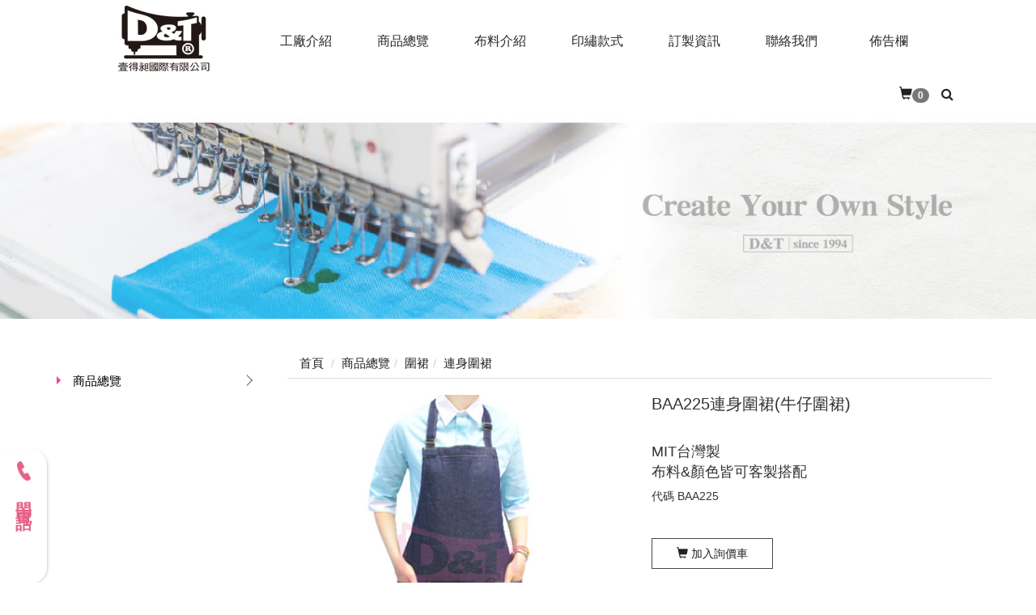

--- FILE ---
content_type: text/html; Charset=utf-8
request_url: https://www.mit1994.com.tw/ec99/rwd1479/product.asp?prodid=BAA225
body_size: 23297
content:
<!DOCTYPE html>
<!--[if lt IE 7]> 	<html class="no-js ie6 oldie" lang="zh-TW"> <![endif]-->
<!--[if IE 7]>   	<html class="no-js ie7 oldie" lang="zh-TW"> <![endif]-->
<!--[if IE 8]>  	<html class="no-js ie8 oldie" lang="zh-TW"> <![endif]-->
<!--[if gt IE 8]><!-->
<html class="no-js" lang="zh-TW" dir="ltr">
<!--<![endif]-->

<head>
  <meta charset="utf-8">
  <meta http-equiv="X-UA-Compatible" content="IE=edge,chrome=1">
  <meta name="viewport" content="width=device-width, initial-scale=1, maximum-scale=1, user-scalable=no">
  <base href="//www.mit1994.com.tw/ec99/rwd1479/" />
<script type="application/ld+json">
{
  "@context": "https://schema.org",
  "@type": "Organization",
  "name": "D&T壹得昶團體服",
  "url": "https://www.mit1994.com.tw",
  "logo": "https://www.mit1994.com.tw/ec99/rwd1479/images/logo.png",
  "contactPoint": {
	"@type": "ContactPoint",
	"telephone": "02-22582598",
	"contactType": "customer service",
	"areaServed": "TW",
	"availableLanguage": ["zh-Hant"]
  }
}
</script>

<title>D&T壹得昶MIT客製圍裙多元款式布料搭配 | D&T衣的廠團體服 團體制服 工作服 班系服</title>
<meta name="keywords" content="圍裙訂製,白色圍裙,內場廚衣,外場工作服,白色廚衣">
<meta name="description" content="D&T近30年在地服務、MIT客製圍裙、多元款式及布料搭配變化、印繡LOGO歡迎來樣客製、台北-板橋-中壢-台中-台南專業設計團隊、台灣工廠剪裁車縫印刷電繡整燙…MIT專業生產">
<meta name="AUTHOR" content="D&T壹得昶團體服">
<meta name="ROBOTS" content="INDEX, FOLLOW">
<meta property="og:title" content='D&T壹得昶MIT客製圍裙多元款式布料搭配 | D&T衣的廠團體服 團體制服 工作服 班系服'/>
<meta property="og:type" content='product'/>
<meta property="og:url" content="https://www.mit1994.com.tw/ec99/rwd1479/product.asp?prodid=BAA225"/>
<meta property="og:image" content='https://www.mit1994.com.tw/rwd1479/Store/bImages/b_BAA225-m1.jpg'/>
<meta property="og:site_name" content='D&T壹得昶團體服'/>
<link rel="canonical" href="https://www.mit1994.com.tw/ec99/rwd1479/product.asp?prodid=BAA225" />
<link rel="alternate" href="https://www.mit1994.com.tw/ec99/rwd1479/product.asp?prodid=baa225" hreflang="zh-Hant" />
<meta name="msvalidate.01" content="7B43FB320BE4967592183AD4AB72737A" /><!-- <a href='/ec99/rwd1479/default.asp'>Home</a> -->
<!-- Google tag (gtag.js) -->
<script async src="https://www.googletagmanager.com/gtag/js?id=G-XP504ZRG1E"></script>
<script>
  window.dataLayer = window.dataLayer || [];
  function gtag(){dataLayer.push(arguments);}
  gtag('js', new Date());

  gtag('config', 'G-XP504ZRG1E');
</script>

<link rel="SHORTCUT ICON" href="/rwd1479/store/f1/shortcut.ico" />
<link rel="bookmark icon" href="/rwd1479/store/f1/shortcut.ico" />
<link rel="icon" href="/rwd1479/store/f1/shortcut.ico" /> 
<script type='text/javascript' src='/ec99/js/jquery-1.12.4.min.js' ></script>
<link rel="stylesheet" href="/ec99/css/shopping_tab.css">
<script src="/ec99/js/shopping_tab.js"></script>
<script src="/js/js.cookie.min.js"></script>

<link href="/ec99/css/style.css?v=201904231449" rel="stylesheet" type="text/css">


  <!-- Global site tag (gtag.js) - Google Ads: 10855073198 -->
  <script async src="https://www.googletagmanager.com/gtag/js?id=AW-10855073198"></script>
  <script>
    window.dataLayer = window.dataLayer || [];

    function gtag() {
      dataLayer.push(arguments);
    }
    gtag('js', new Date());

    gtag('config', 'AW-10855073198');

  </script>
  <!-- Event snippet for 點擊來電 conversion page -->
  <script>
    window.addEventListener("load", function (event) {
      document.querySelectorAll("a[href*='tel:']").forEach(function (e) {
        e.addEventListener('click', function () {
          gtag('event', 'conversion', {
            'send_to': 'AW-10855073198/-a-zCP77lKwDEK6Ljbgo'
          });
        });
      });
    });

  </script>
  <!-- Event snippet for 提交表單 conversion page -->
  <script>
    window.addEventListener("load", function (event) {
      document.querySelectorAll("div.col-sm-12 > form").forEach(function (e) {
        e.addEventListener('submit', function () {
          gtag('event', 'conversion', {
            'send_to': 'AW-10855073198/NdTaCIL3lKwDEK6Ljbgo'
          });
        });
      });
    });

  </script>
  <!-- Event snippet for 網頁瀏覽 conversion page -->
  <script>
    gtag('event', 'conversion', {
      'send_to': 'AW-10855073198/wjfFCJPzlKwDEK6Ljbgo'
    });

  </script>


  <!--    取得路線(mit1994)-->
  <script>
    window.addEventListener("load", function () {
      document.querySelectorAll('[href*="goo.gl/maps"]').forEach(function (e) {
        e.addEventListener('click', function (e) {
          gtag('event', 'conversion', {
            'send_to': 'AW-10855073198/rQELCM6vlLUDEK6Ljbgo'
          });
        });
      });
    });

  </script>
<link rel="stylesheet" href="./assets/css/bootstrap.min.css">
<link rel="stylesheet" href="./assets/css/font-awesome.min.css">
<link rel="stylesheet" href="assets/css/fonts.css">
<link rel="stylesheet" href="./assets/css/animate.min.css">
<link rel="stylesheet" href="./assets/css/style_initialize.css">
<link rel="stylesheet" href="assets/css/styleZ.css">
<link rel="stylesheet" href="./assets/css/rwd1479.min.css">

<!-- 後續補正CSS -->
<link rel="stylesheet" href="./assets/css/main.css">

<!--[if lt IE 9]>
  <script src="https://cdnjs.cloudflare.com/ajax/libs/html5shiv/3.7.3/html5shiv.min.js"></script>
  <script src="https://cdnjs.cloudflare.com/ajax/libs/respond.js/1.4.2/respond.min.js"></script>
<![endif]-->

<link rel="stylesheet" href="./assets/css/rwd1479_Insidepage.min.css">
<style>
  .stores {
    top: 5%;
    height: 900px;
  }

  .glyphicon-home {
    display: none;
  }

  .white-popup-s {
    max-width: 560px !important;
  }

  .nav .open>a,
  .nav .open>a:focus,
  .nav .open>a:hover {
    background-color: #e4e4e4 !important;
    border-color: #dddddd !important;

  }

  /* TAB 客製調整*/
  ul#myTab li.active a {
    background: #555;
    color: #FFF;
  }

  ul#myTab {
    margin-bottom: 30px;
  }

  ul#myTab li {
    float: right;
  }

  span.PDIN {
    line-height: 40px;
    font-size: 18px;
    font-weight: bold;
    position: relative;
    bottom: -35px;
  }

  span.PDIN small {
    font-size: 14px;
    padding-left: 5px;
  }

  @media screen and (max-width:768px) {
    span.PDIN {
      bottom: 0;
    }
  }

  /*關聯產品*/
  h3#rel_txt {
    padding: 10px 0 0 10px;
  }

  .li-item {
    overflow: hidden;
    padding-bottom: 30px;
  }

  .li-item figcaption {
    margin: 40px 0 0;
    display: none;
  }

  .li-item h4 {
    font-size: 16px;
    line-height: 1.6;
  }

  button.btn.btn-danger.navbar-btn.btn-bg {
    display: none;
  }

</style>
</head>

<body>

  <style>
  .nav .open>a,
  .nav .open>a:focus,
  .nav .open>a:hover {
    background-color: #292929;
    border-color: #337ab7;
    color: #FFF;
  }

  .nav>li>a {
    padding: 10px 0;
  }

  /* 有被漢堡包起來的物件 */
  .navbar-collapse .navbar-brand,
  .navbar-collapse .search {
    display: block;
  }

  /* .navbar-header沒有被漢堡包起來，手機才會出現的物件 */
  .navbar-header .navbar-search-xs,
  .navbar-header .navbar-brand {
    display: none;
  }

  /* 提前漢堡 */
  @media (max-width: 1180px) {

    /* 有被漢堡包起來的物件 */
    .navbar-collapse .navbar-brand,
    .navbar-collapse .search {
      display: none;
    }

    /* .navbar-header沒有被漢堡包起來，手機才會出現的物件 */
    .navbar-header .navbar-search-xs,
    .navbar-header .navbar-brand {
      display: block;
    }

    /* 漢堡設計提早出現 */
    .navbar-header {
      float: none;
    }

    .navbar-toggle {
      display: block;
    }

    .navbar-collapse {
      border-top: 1px solid transparent;
      box-shadow: inset 0 1px 0 rgba(255, 255, 255, 0.1);
    }

    .navbar-collapse.collapse {
      display: none !important;
    }

    .navbar-nav>li {
      /* float: none; */
      width: 100px;
    }

    .navbar-nav>li>a {
      padding-top: 10px;
      padding-bottom: 10px;
      text-align: center;
    }

    .navbar-text {
      float: none;
      margin: 15px 0;
    }

    .navbar-collapse.collapse.in {
      display: block !important;
    }

    .collapsing {
      overflow: hidden !important;
    }
  }



  ul.nav.navbar-nav a.mainBTN {
    display: block;
    height: 45px;
    overflow: hidden;
    transition: all .35s;
    padding: 15px 0;
    width: 120px;
    margin: auto;
  }



  ul.nav.navbar-nav a:hover .wcn {
    transition: all .35s;
    /* transform: translateY(-66px); */
  }

  ul.nav.navbar-nav a:hover .wen {
    transition: all .35s;
    /* transform: translateY(-66px); */
    background: #d05e83;
    color: #FFF;
    line-height: 50px;
    border-bottom: 8px solid #3e3a39;
  }

  .word {
    /* width: 120px; */
    /* height: 50px; */
    text-align: center;
    /* line-height: 8px; */
    transition: all .5s;
    color: #292929;
  }

  .word:hover {
    padding-bottom: 3px;
    border-bottom: 1px solid #d05e83;
    transition: all .35s;
    color: #d05e83;
    margin: 0 15px;
  }

  a#drop {
    padding-right: 15px;
    padding-left: 30px;
  }

  @media screen and (max-width:768px) {
    ul.nav.navbar-nav {
      display: flex;
      justify-content: center;
      align-items: center;
      flex-direction: column;
      width: 100%;
    }

    .SHOPCART {
      padding-right: 0;
      margin-left: 0;
    }
  }

  /*----特殊效果刻製用LV3----------------------*/
  /* .menu-header-clone.visible {
    position: fixed;
    width: 100%;
    top: 0;
    z-index: 200;
    transition: all .5s;
    animation: SHOW 1s ease;
  }


  @keyframes SHOW {
    0% {
      margin-top: -100px;
      opacity: 0;
    }

    100% {
      margin-top: 0;
      opacity: 1;
    }
  }

  .menu-header-clone.visible .navbar-brand img {
    width: 66%;
  }

  .menu-header-clone.visible ul.nav.navbar-nav {
    margin-top: 20px;
  } */
  .SHOPCART {
    padding-right: 15px;
    margin-left: 30px;
  }

</style>
<!-- <div class="menu-header"> -->
<nav class="navbar bootsnav">
  <!-- Start Top Search -->
  <div class="top-search">
    <div class="container">
      <form action="search.asp" role="search">
        <button class="input-group-addon" type="submit"><span class="fa fa-search"></span></button>
        <input type="text" class="form-control" maxlength="240" name="keyword" placeholder="關鍵字">
        <span class="input-group-addon close-search"><span class="fa fa-times"></span></span>
      </form>
    </div>
  </div>
  <!-- End Top Search -->


  <!-- Brand and toggle get grouped for better mobile display -->
  <div class="navbar-header">
    <button type="button" class="navbar-toggle collapsed" data-toggle="collapse" data-target="#bs-navbar-collapse"
      aria-expanded="false">
      <span class="fa fa-bars" aria-hidden="true"></span>
    </button>
    <div class="navbar-search-xs">
      <ul class="attr-nav">
        <li class="search"><a href="#"><span class="fa fa-search"></span></a></li>
      </ul>
    </div>
    <div class="navbar-brand">
      <a href='/'><img src='/rwd1479/Store/OwnImage/logo(1).jpg' border='0'></a>
    </div>
  </div>

  <!-- Collect the nav links, forms, and other content for toggling -->
  <div class="collapse navbar-collapse" id="bs-navbar-collapse">
    <div class="navbar-brand">
      <a href='/'><img src='/rwd1479/Store/OwnImage/logo(1).jpg' border='0'></a>
    </div>
    <ul class="nav navbar-nav navbar-left attr-nav">
      <li>
        <a href="category.asp?category_id=7" class="mainBTN">
          <div class="word wcn">工廠介紹</div>
          <!-- <div class="word wen">ABOUT US</div> -->
        </a>

      </li>
      <li>
        <a href="category.asp?category_id=2" class="mainBTN">
          <div class="word wcn">商品總覽</div>
          <!-- <div class="word wen">PRODUCTS</div> -->
        </a>
      </li>
      <li>
        <a href="category.asp?category_id=3" class="mainBTN">
          <div class="word wcn">布料介紹</div>
          <!-- <div class="word wen">CLOTH</div> -->
        </a>
      </li>
      <li>
        <a href="category.asp?category_id=4" class="mainBTN">
          <div class="word wcn">印繡款式</div>
          <!-- <div class="word wen">DESIGN</div> -->
        </a>
      </li>
      <li>
        <a href="category.asp?category_id=5" class="mainBTN">
          <div class="word wcn">訂製資訊</div>
          <!-- <div class="word wen">PROCEDURES</div> -->
        </a>
      </li>
      <li>
        <a href="category.asp?category_id=99" class="mainBTN">
          <div class="word wcn">聯絡我們</div>
          <!-- <div class="word wen">CONTACT</div> -->
        </a>
      </li>
      <li>
        <a href="news.asp" class="mainBTN">
          <div class="word wcn">佈告欄</div>
          <!-- <div class="word wen">BULLETIN</div> -->
        </a>
      </li>


    </ul>
    <ul class="nav navbar-nav navbar-right attr-nav">
      <li class="SHOPCART">
        <a href="shopList.asp">
          <span class="glyphicon glyphicon-shopping-cart"></span><span class="badge">
            <div id="cart_number" class="cart_number">0</div>
          </span></a>
      </li>

      <li class="search"><a href="#"><span class="fa fa-search"></span></a></li>

    </ul>
  </div>

</nav>
<!-- </div> -->
<!-- 滑出定位用 -->
<div id="navbar-fixed"></div>

  <div class="latestBanner">
    
			<!--<img src="" border=0 > -->
			<!--div style="border:solid 0px red;"><img src="https://ufileweb.hiwinner.tw/HiperShop/rwd1479/store/activeimage/banner1100805-04-1-10.jpg" border=0></div-->
			<img src="https://ufileweb.hiwinner.tw/HiperShop/rwd1479/store/activeimage/banner1100805-04-1-10.jpg" class=ac06 id=ac06 alt="" border=0>
			<!--div class="imgcls"></div-->
			
  </div>
  <div class="product-wrapper">
    <div class="container">
      <div class="row">
        <div class="col-md-3">
          <aside>
  <h2 class="aside-title hidden"><span class="fa fa-list fa-fw" aria-hidden="true"></span>&nbsp;menu</h2>
  <br>
  <!-- 因為最新消息下方有<br>，所以統一加上<br>標籤，在#LinkContainer下面 -->


  <style>
  .subHead_Cty {
    display: none
  }

</style>

<ul class='ACCORDION transit'><li class='item1' id='c1'><a href='/ec99/rwd1479/category.asp?category_ID=1'>工廠介紹</a><ul class='ACCORDION_MENU_1' id='ct1'><li class='item2' id='c7'><a href='/ec99/rwd1479/category.asp?category_ID=7'>關於壹得昶</a></li><li class='item2' id='c8'><a href='/ec99/rwd1479/category.asp?category_ID=8'>服務理念</a></li><li class='item2' id='c9'><a href='/ec99/rwd1479/category.asp?category_ID=9'>經營特色</a></li><li class='item2' id='c10'><a href='/ec99/rwd1479/category.asp?category_ID=10'>線上工廠</a></li><li class='item2' id='c11'><a href='/ec99/rwd1479/category.asp?category_ID=11'>合作客戶</a></li></ul></li><li class='item1' id='c2'><a href='/ec99/rwd1479/category.asp?category_ID=2'>商品總覽</a><ul class='ACCORDION_MENU_1' id='ct2'><li class='item2' id='c12'><a href='/ec99/rwd1479/category.asp?category_ID=12'>T-SHIRT</a><ul class='ACCORDION_MENU_2' id='ct12'><li class='item3' id='c55'><a href='/ec99/rwd1479/category.asp?category_ID=55'>T恤素面.訂製</a></li><li class='item3' id='c52'><a href='/ec99/rwd1479/category.asp?category_ID=52'>帽T. 大學T</a></li><li class='item3' id='c183'><a href='/ec99/rwd1479/category.asp?category_ID=183'>運動套裝</a></li></ul></li><li class='item2' id='c13'><a href='/ec99/rwd1479/category.asp?category_ID=13'>POLO衫</a><ul class='ACCORDION_MENU_2' id='ct13'><li class='item3' id='c53'><a href='/ec99/rwd1479/category.asp?category_ID=53'>POLO素面.訂製</a></li></ul></li><li class='item2' id='c14'><a href='/ec99/rwd1479/category.asp?category_ID=14'>廚師服</a><ul class='ACCORDION_MENU_2' id='ct14'><li class='item3' id='c158'><a href='/ec99/rwd1479/category.asp?category_ID=158'>現貨. 訂製</a></li></ul></li><li class='item2' id='c15'><a href='/ec99/rwd1479/category.asp?category_ID=15'>襯衫/工作服</a><ul class='ACCORDION_MENU_2' id='ct15'><li class='item3' id='c103'><a href='/ec99/rwd1479/category.asp?category_ID=103'>襯衫. 工作服</a></li><li class='item3' id='c105'><a href='/ec99/rwd1479/category.asp?category_ID=105'>專職服系列</a></li><li class='item3' id='c104'><a href='/ec99/rwd1479/category.asp?category_ID=104'>和服. 祭典服</a></li><li class='item3' id='c212'><a href='/ec99/rwd1479/category.asp?category_ID=212'>工作服現貨</a></li></ul></li><li class='item2' id='c16'><a href='/ec99/rwd1479/category.asp?category_ID=16'>圍裙</a><ul class='ACCORDION_MENU_2' id='ct16'><li class='item3' id='c187'><a href='/ec99/rwd1479/category.asp?category_ID=187'>連身圍裙</a></li><li class='item3' id='c107'><a href='/ec99/rwd1479/category.asp?category_ID=107'>半身圍裙</a></li></ul></li><li class='item2' id='c17'><a href='/ec99/rwd1479/category.asp?category_ID=17'>帽子/頭巾/領巾</a><ul class='ACCORDION_MENU_2' id='ct17'><li class='item3' id='c110'><a href='/ec99/rwd1479/category.asp?category_ID=110'>廚師帽. 食品帽</a></li><li class='item3' id='c113'><a href='/ec99/rwd1479/category.asp?category_ID=113'>小偷帽. 貝雷帽</a></li><li class='item3' id='c210'><a href='/ec99/rwd1479/category.asp?category_ID=210'>棒球帽. 活動帽</a></li><li class='item3' id='c111'><a href='/ec99/rwd1479/category.asp?category_ID=111'>頭巾. 領巾</a></li></ul></li><li class='item2' id='c18'><a href='/ec99/rwd1479/category.asp?category_ID=18'>背心</a><ul class='ACCORDION_MENU_2' id='ct18'><li class='item3' id='c116'><a href='/ec99/rwd1479/category.asp?category_ID=116'>活動背心-現貨.訂製</a></li><li class='item3' id='c117'><a href='/ec99/rwd1479/category.asp?category_ID=117'>工作背心-訂製</a></li><li class='item3' id='c118'><a href='/ec99/rwd1479/category.asp?category_ID=118'>單面薄背心-現貨</a></li><li class='item3' id='c119'><a href='/ec99/rwd1479/category.asp?category_ID=119'>雙面穿背心-現貨</a></li><li class='item3' id='c120'><a href='/ec99/rwd1479/category.asp?category_ID=120'>鋪棉. 刷毛背心-現貨</a></li></ul></li><li class='item2' id='c19'><a href='/ec99/rwd1479/category.asp?category_ID=19'>外套</a><ul class='ACCORDION_MENU_2' id='ct19'><li class='item3' id='c121'><a href='/ec99/rwd1479/category.asp?category_ID=121'>外套-訂製</a></li><li class='item3' id='c122'><a href='/ec99/rwd1479/category.asp?category_ID=122'>單面薄外套-現貨</a></li><li class='item3' id='c123'><a href='/ec99/rwd1479/category.asp?category_ID=123'>鋪棉. 刷毛外套-現貨</a></li><li class='item3' id='c125'><a href='/ec99/rwd1479/category.asp?category_ID=125'>雙面穿外套-現貨</a></li><li class='item3' id='c124'><a href='/ec99/rwd1479/category.asp?category_ID=124'>二件式外套-現貨</a></li></ul></li><li class='item2' id='c100'><a href='/ec99/rwd1479/category.asp?category_ID=100'>褲子</a><ul class='ACCORDION_MENU_2' id='ct100'><li class='item3' id='c127'><a href='/ec99/rwd1479/category.asp?category_ID=127'>工作褲.休閒褲</a></li></ul></li><li class='item2' id='c101'><a href='/ec99/rwd1479/category.asp?category_ID=101'>其它商品</a><ul class='ACCORDION_MENU_2' id='ct101'><li class='item3' id='c128'><a href='/ec99/rwd1479/category.asp?category_ID=128'>兒童系列</a></li><li class='item3' id='c129'><a href='/ec99/rwd1479/category.asp?category_ID=129'>包袋類</a></li><li class='item3' id='c131'><a href='/ec99/rwd1479/category.asp?category_ID=131'>值星帶.臂環.旗幟</a></li><li class='item3' id='c132'><a href='/ec99/rwd1479/category.asp?category_ID=132'>其它客製</a></li></ul></li><li class='item2' id='c102'><a href='/ec99/rwd1479/category.asp?category_ID=102'>現貨商品區</a><ul class='ACCORDION_MENU_2' id='ct102'><li class='item3' id='c191'><a href='/ec99/rwd1479/category.asp?category_ID=191'>餐飲系列</a></li><li class='item3' id='c199'><a href='/ec99/rwd1479/category.asp?category_ID=199'>上著系列</a></li><li class='item3' id='c213'><a href='/ec99/rwd1479/category.asp?category_ID=213'>下著系列</a></li><li class='item3' id='c211'><a href='/ec99/rwd1479/category.asp?category_ID=211'>工作服(木)</a></li><li class='item3' id='c263'><a href='/ec99/rwd1479/category.asp?category_ID=263'>多口袋工作背心</a></li><li class='item3' id='c264'><a href='/ec99/rwd1479/category.asp?category_ID=264'>反光條工作背心</a></li></ul></li><li class='item2' id='c215'><a href='/ec99/rwd1479/category.asp?category_ID=215'>*依類別區分</a><ul class='ACCORDION_MENU_2' id='ct215'><li class='item3' id='c242'><a href='/ec99/rwd1479/category.asp?category_ID=242'>餐飲服整體搭配</a></li><li class='item3' id='c235'><a href='/ec99/rwd1479/category.asp?category_ID=235'>公司制服</a></li><li class='item3' id='c266'><a href='/ec99/rwd1479/category.asp?category_ID=266'>活動工程</a></li><li class='item3' id='c267'><a href='/ec99/rwd1479/category.asp?category_ID=267'>機關團體</a></li><li class='item3' id='c218'><a href='/ec99/rwd1479/category.asp?category_ID=218'>運動背心</a></li><li class='item3' id='c219'><a href='/ec99/rwd1479/category.asp?category_ID=219'>撞色拼接款</a></li><li class='item3' id='c220'><a href='/ec99/rwd1479/category.asp?category_ID=220'>斜袖(拉克蘭袖)</a></li><li class='item3' id='c217'><a href='/ec99/rwd1479/category.asp?category_ID=217'>客製領型</a></li><li class='item3' id='c216'><a href='/ec99/rwd1479/category.asp?category_ID=216'>中國風</a></li><li class='item3' id='c245'><a href='/ec99/rwd1479/category.asp?category_ID=245'>紅色團體服客戶案例</a></li><li class='item3' id='c246'><a href='/ec99/rwd1479/category.asp?category_ID=246'>藍色團體服客戶案例</a></li><li class='item3' id='c247'><a href='/ec99/rwd1479/category.asp?category_ID=247'>黑白團體服客戶案例</a></li></ul></li></ul></li><li class='item1' id='c3'><a href='/ec99/rwd1479/category.asp?category_ID=3'>布料介紹</a><ul class='ACCORDION_MENU_1' id='ct3'><li class='item2' id='c20'><a href='/ec99/rwd1479/category.asp?category_ID=20'>MIT排汗機能布料</a><ul class='ACCORDION_MENU_2' id='ct20'><li class='item3' id='c73'><a href='/ec99/rwd1479/category.asp?category_ID=73'>T原排高爾布</a></li><li class='item3' id='c145'><a href='/ec99/rwd1479/category.asp?category_ID=145'>V28滿天星機能布</a></li><li class='item3' id='c144'><a href='/ec99/rwd1479/category.asp?category_ID=144'>V24透氣快乾排汗布</a></li><li class='item3' id='c223'><a href='/ec99/rwd1479/category.asp?category_ID=223'>F27英格蘭快乾排汗布</a></li><li class='item3' id='c147'><a href='/ec99/rwd1479/category.asp?category_ID=147'>抗UV50排汗布</a></li><li class='item3' id='c148'><a href='/ec99/rwd1479/category.asp?category_ID=148'>抗UV速乾排汗布</a></li><li class='item3' id='c236'><a href='/ec99/rwd1479/category.asp?category_ID=236'>法國涼爽速乾布</a></li><li class='item3' id='c244'><a href='/ec99/rwd1479/category.asp?category_ID=244'>寶特瓶排汗布</a></li><li class='item3' id='c146'><a href='/ec99/rwd1479/category.asp?category_ID=146'>彈力涼爽排汗布</a></li><li class='item3' id='c233'><a href='/ec99/rwd1479/category.asp?category_ID=233'>T100%排汗洞洞布</a></li><li class='item3' id='c252'><a href='/ec99/rwd1479/category.asp?category_ID=252'>S9細目鳥眼針織布</a></li><li class='item3' id='c260'><a href='/ec99/rwd1479/category.asp?category_ID=260'>花紋排汗-幾何系列1608</a></li><li class='item3' id='c261'><a href='/ec99/rwd1479/category.asp?category_ID=261'>花紋排汗-幾何系列1609</a></li><li class='item3' id='c262'><a href='/ec99/rwd1479/category.asp?category_ID=262'>花紋排汗-幾何系列1610</a></li><li class='item3' id='c149'><a href='/ec99/rwd1479/category.asp?category_ID=149'>單層排汗布(玉米布)</a></li><li class='item3' id='c150'><a href='/ec99/rwd1479/category.asp?category_ID=150'>遠東吸排組織布</a></li><li class='item3' id='c151'><a href='/ec99/rwd1479/category.asp?category_ID=151'>南亞雙面吸排布</a></li><li class='item3' id='c152'><a href='/ec99/rwd1479/category.asp?category_ID=152'>蜂巢吸排布</a></li><li class='item3' id='c234'><a href='/ec99/rwd1479/category.asp?category_ID=234'>夏天排汗系列</a></li></ul></li><li class='item2' id='c21'><a href='/ec99/rwd1479/category.asp?category_ID=21'>MIT含棉針織布料</a><ul class='ACCORDION_MENU_2' id='ct21'><li class='item3' id='c177'><a href='/ec99/rwd1479/category.asp?category_ID=177'>20支精梳棉</a></li><li class='item3' id='c178'><a href='/ec99/rwd1479/category.asp?category_ID=178'>25支精梳棉</a></li><li class='item3' id='c203'><a href='/ec99/rwd1479/category.asp?category_ID=203'>30支精梳棉</a></li><li class='item3' id='c176'><a href='/ec99/rwd1479/category.asp?category_ID=176'>16支精梳棉</a></li><li class='item3' id='c179'><a href='/ec99/rwd1479/category.asp?category_ID=179'>30支高爾布</a></li><li class='item3' id='c204'><a href='/ec99/rwd1479/category.asp?category_ID=204'>C+T原排高爾布</a></li><li class='item3' id='c205'><a href='/ec99/rwd1479/category.asp?category_ID=205'>C+T吸排四角網眼布</a></li><li class='item3' id='c206'><a href='/ec99/rwd1479/category.asp?category_ID=206'>C+T吸排六角網眼布</a></li><li class='item3' id='c222'><a href='/ec99/rwd1479/category.asp?category_ID=222'>3合1雙層排汗布</a></li><li class='item3' id='c137'><a href='/ec99/rwd1479/category.asp?category_ID=137'>遠東CVC精梳棉</a></li><li class='item3' id='c180'><a href='/ec99/rwd1479/category.asp?category_ID=180'>四角網眼布</a></li><li class='item3' id='c136'><a href='/ec99/rwd1479/category.asp?category_ID=136'>六角網眼布</a></li><li class='item3' id='c138'><a href='/ec99/rwd1479/category.asp?category_ID=138'>萊卡布</a></li><li class='item3' id='c139'><a href='/ec99/rwd1479/category.asp?category_ID=139'>小絨布</a></li><li class='item3' id='c140'><a href='/ec99/rwd1479/category.asp?category_ID=140'>大絨布</a></li><li class='item3' id='c141'><a href='/ec99/rwd1479/category.asp?category_ID=141'>健康布</a></li><li class='item3' id='c142'><a href='/ec99/rwd1479/category.asp?category_ID=142'>刷毛布</a></li></ul></li><li class='item2' id='c248'><a href='/ec99/rwd1479/category.asp?category_ID=248'>MIT平織布斜紋布料</a><ul class='ACCORDION_MENU_2' id='ct248'><li class='item3' id='c253'><a href='/ec99/rwd1479/category.asp?category_ID=253'>精疏棉平織布13672</a></li><li class='item3' id='c251'><a href='/ec99/rwd1479/category.asp?category_ID=251'>TC平織布11076</a></li><li class='item3' id='c249'><a href='/ec99/rwd1479/category.asp?category_ID=249'>TC斜紋布12060</a></li><li class='item3' id='c250'><a href='/ec99/rwd1479/category.asp?category_ID=250'>TR平織布353</a></li><li class='item3' id='c153'><a href='/ec99/rwd1479/category.asp?category_ID=153'>烏利布</a></li><li class='item3' id='c265'><a href='/ec99/rwd1479/category.asp?category_ID=265'>秀士布</a></li><li class='item3' id='c154'><a href='/ec99/rwd1479/category.asp?category_ID=154'>防潑水布</a></li><li class='item3' id='c224'><a href='/ec99/rwd1479/category.asp?category_ID=224'>10盎司酒袋布</a></li><li class='item3' id='c225'><a href='/ec99/rwd1479/category.asp?category_ID=225'>14盎司酒袋布</a></li></ul></li></ul></li><li class='item1' id='c4'><a href='/ec99/rwd1479/category.asp?category_ID=4'>印繡款式</a><ul class='ACCORDION_MENU_1' id='ct4'><li class='item2' id='c24'><a href='/ec99/rwd1479/category.asp?category_ID=24'>圖案加工</a><ul class='ACCORDION_MENU_2' id='ct24'><li class='item3' id='c160'><a href='/ec99/rwd1479/category.asp?category_ID=160'>各式印刷</a></li><li class='item3' id='c161'><a href='/ec99/rwd1479/category.asp?category_ID=161'>電腦刺繡</a></li></ul></li><li class='item2' id='c87'><a href='/ec99/rwd1479/category.asp?category_ID=87'>款式選擇</a><ul class='ACCORDION_MENU_2' id='ct87'><li class='item3' id='c209'><a href='/ec99/rwd1479/category.asp?category_ID=209'>上衣領口</a></li><li class='item3' id='c208'><a href='/ec99/rwd1479/category.asp?category_ID=208'>上衣領片</a></li><li class='item3' id='c207'><a href='/ec99/rwd1479/category.asp?category_ID=207'>上衣門襟</a></li><li class='item3' id='c164'><a href='/ec99/rwd1479/category.asp?category_ID=164'>衣服袖子</a></li><li class='item3' id='c163'><a href='/ec99/rwd1479/category.asp?category_ID=163'>衣服下擺</a></li><li class='item3' id='c214'><a href='/ec99/rwd1479/category.asp?category_ID=214'>其它加工</a></li></ul></li><li class='item2' id='c254'><a href='/ec99/rwd1479/category.asp?category_ID=254'>各式印刷</a></li><li class='item2' id='c256'><a href='/ec99/rwd1479/category.asp?category_ID=256'>電腦刺繡</a></li></ul></li><li class='item1' id='c5'><a href='/ec99/rwd1479/category.asp?category_ID=5'>訂製資訊</a><ul class='ACCORDION_MENU_1' id='ct5'><li class='item2' id='c26'><a href='/ec99/rwd1479/category.asp?category_ID=26'>訂製流程</a><ul class='ACCORDION_MENU_2' id='ct26'><li class='item3' id='c165'><a href='/ec99/rwd1479/category.asp?category_ID=165'>訂製步驟</a></li><li class='item3' id='c166'><a href='/ec99/rwd1479/category.asp?category_ID=166'>付款資訊</a></li><li class='item3' id='c167'><a href='/ec99/rwd1479/category.asp?category_ID=167'>交貨方式</a></li></ul></li><li class='item2' id='c27'><a href='/ec99/rwd1479/category.asp?category_ID=27'>尺寸版型</a><ul class='ACCORDION_MENU_2' id='ct27'><li class='item3' id='c80'><a href='/ec99/rwd1479/category.asp?category_ID=80'>中性版T恤</a></li><li class='item3' id='c91'><a href='/ec99/rwd1479/category.asp?category_ID=91'>女版T恤</a></li><li class='item3' id='c92'><a href='/ec99/rwd1479/category.asp?category_ID=92'>中性版POLO</a></li><li class='item3' id='c168'><a href='/ec99/rwd1479/category.asp?category_ID=168'>女版POLO</a></li><li class='item3' id='c169'><a href='/ec99/rwd1479/category.asp?category_ID=169'>廚師服</a></li><li class='item3' id='c175'><a href='/ec99/rwd1479/category.asp?category_ID=175'>襯衫工作服</a></li><li class='item3' id='c170'><a href='/ec99/rwd1479/category.asp?category_ID=170'>活動背心</a></li><li class='item3' id='c172'><a href='/ec99/rwd1479/category.asp?category_ID=172'>圍裙</a></li></ul></li><li class='item2' id='c28'><a href='/ec99/rwd1479/category.asp?category_ID=28'>常見問題</a><ul class='ACCORDION_MENU_2' id='ct28'><li class='item3' id='c82'><a href='/ec99/rwd1479/category.asp?category_ID=82'>布料問題</a></li><li class='item3' id='c84'><a href='/ec99/rwd1479/category.asp?category_ID=84'>印繡問題</a></li><li class='item3' id='c201'><a href='/ec99/rwd1479/category.asp?category_ID=201'>圖檔問題</a></li><li class='item3' id='c85'><a href='/ec99/rwd1479/category.asp?category_ID=85'>熱轉印問題</a></li></ul></li><li class='item2' id='c29'><a href='/ec99/rwd1479/category.asp?category_ID=29'>檔案下載</a></li></ul></li><li class='item1' id='c6'><a href='/ec99/rwd1479/category.asp?category_ID=6'>服務據點</a><ul class='ACCORDION_MENU_1' id='ct6'><li class='item2' id='c99'><a href='/ec99/rwd1479/category.asp?category_ID=99'>門市聯絡資訊</a></li><li class='item2' id='c237'><a href='/ec99/rwd1479/category.asp?category_ID=237'>新北市板橋門市</a></li><li class='item2' id='c238'><a href='/ec99/rwd1479/category.asp?category_ID=238'>台北市師大門市</a></li><li class='item2' id='c239'><a href='/ec99/rwd1479/category.asp?category_ID=239'>桃園市中壢門市</a></li><li class='item2' id='c240'><a href='/ec99/rwd1479/category.asp?category_ID=240'>台中總公司/工廠</a></li><li class='item2' id='c241'><a href='/ec99/rwd1479/category.asp?category_ID=241'>台南市成大門市</a></li></ul></li></ul></ul>
</aside>
<div class="row">
  
</div>


<script>
  $(function () {
    $('.ACCORDION>li').css('display', 'none'); /*全部先隱藏*/
    var TXT = $('.breadcrumb li:nth-child(2) a span').text();
    for (i = 1; i <= 6; i++) {
      var ACC = $('.item1:nth-child(' + i + ')>a').text();
      /*麵包屑第二個階層文字屬性與左側樓層屬性相同者.左側樓層的父層必須顯示出來*/
      if (TXT == ACC) {
        $('.item1:nth-child(' + i + ')>a').parent('li').css('display', 'block');
      }
    }
  });

</script>

        </div>
        <div class="col-md-9">
          <div class="row">
            <!-- 分類介紹請記得填入<div class="col-sm-12"></div>，這樣麵包削才會有連結 -->
            
			<div class="col-lg-12 col-sm-12" style="display:none">
					<ol class="breadcrumb">
					<li><a href="/"><span class="glyphicon glyphicon-home"></span> 首頁<!--首頁--></a></li>

					<li class="active"><a href='category.asp?category_id=187'>連身圍裙</a></li>

					</ol>
				</div>


        		<div class="col-lg-12 col-sm-12">
					<ol class="breadcrumb">
										
					<li><a href="/"><span class="glyphicon glyphicon-home"></span> 首頁<!--首頁--></a></li>

<li><a href='category.asp?category_id=2' class='level_category' itemprop='url'><span itemprop='title'>商品總覽</a></li><li><a href='category.asp?category_id=16' class='level_category' itemprop='url'><span itemprop='title'>圍裙</a></li><li class='active'><a href='category.asp?category_id=187'  itemprop='url'><span itemprop='title'>連身圍裙</a></li><li id='lastone' style='display:none'></li>
					</ol>
				</div>


          </div>
          <div class="row">
            <!-- B_product_body START -->


<div class="buf_space0" id="buf_space0" style="display:none"></div><!--buf_spaceX 用來作變換位置使用-->


				<div class="col-lg-12 col-sm-12 hero-feature prod-category-187"> <!-- #row 產品區塊 start -->

					<div class="row" >
					    
						<div class="col-lg-6 col-sm-7 img-none"  id="prod_img" >

<!-- sim taobo prod img -->
<!--
<div class="box">
    <div class="tb-booth tb-pic tb-s310"> <a href="javascript:;"><img src="/rwd1479/Store/bImages/b_BAA225-m1.jpg" rel="/rwd1479/Store/oImages/BAA225-m1.jpg" class="prod_img_zoom Responsive image" /></a> </div>
    <ul class="tb-thumb" id="thumblist">
        <li class="tb-selected">
            <div class="tb-pic tb-s40"><a href="javascript:;"><img src="/rwd1479/Store/sImages/s_BAA225-m1.jpg" mid="/rwd1479/Store/bImages/b_BAA225-m1.jpg" big="/rwd1479/Store/oImages/BAA225-m1.jpg" width=40 height=40></a></div>
        </li>
    </ul>
</div>
-->
<!-- sim taobo prod img -->



<!-- ZOOOOOOOOOOOOOOOOOOOOM -->
<!-- isZoomImg: True -->
	<script type="text/javascript" src="/js/jquery.easing.min.js"></script>
	<script type="text/javascript" src="/js/jquery.mousewheel.js"></script>
	<script type="text/javascript" src="/js/jquery.fancybox-plus.js"></script>
	<link rel="stylesheet" type="text/css" href="/js/jquery.fancybox-plus.css" media="screen"/>

<!--<script src="/js/jquery.elevateZoom-3.0.8.min.js" type="text/javascript"></script>-->
    <script type="text/javascript" src="/js/jquery.ez-plus.js"></script>
    <link rel="stylesheet" type="text/css" href="/js/jquery.ez-plus.css" media="screen" />

<img id="zoom_01" class="dyPic " src="/rwd1479/Store/bImages/b_BAA225-m1.jpg" data-zoom-image="/rwd1479/Store/oImages/BAA225-m1.jpg"  alt='BAA225連身圍裙(牛仔圍裙)' title='BAA225連身圍裙(牛仔圍裙)' />

<div id="gallery_01" style="display:none">
  <div class="tilt pic">
	<a href="javascript:;" data-image="/rwd1479/Store/bImages/b_BAA225-m1.jpg" data-zoom-image="/rwd1479/Store/oImages/BAA225-m1.jpg"><img src="/rwd1479/Store/sImages/s_BAA225-m1.jpg" width="98" /></a>
  </div>
</div>


<style>
/*set a border on the images to prevent shifting*/
 #gallery_01 img{border:3px solid white;}
 
 /*Change the colour*/
 #gallery_01 .active img{border:3px solid #ff6600 !important;}
</style>


<script>
//initiate the plugin and pass the id of the div containing gallery images

$("#zoom_01").ezPlus({
	gallery:'gallery_01', cursor: 'move', galleryActiveClass: 'active', imageCrossfade: true, 
	scrollZoom : true,
	zoomWindowWidth: 360,
	zoomWindowHeight: 360,
	zoomWindowFadeIn: 500,
	zoomWindowFadeOut: 500,
	lensFadeIn: 500,
	lensFadeOut: 500

}); 


//pass the images to Fancybox
$("#zoom_01").bind("click", function(e) {  
  var ez =   $('#zoom_01').data('ezPlus');	
	ez.closeAll(); 	
	$.fancybox(ez.getGalleryList());
  return false;
});
</script>


<!-- ZOOOOOOOOOOOOOOOOOOOOM -->


							
							<!--
							<div class="sp-wrap">
								<a href="/rwd1479/Store/bImages/b_BAA225-m1.jpg"><img src="/rwd1479/Store/bImages/b_BAA225-m1.jpg" alt="BAA225連身圍裙(牛仔圍裙)"></a>
							</div>
							-->
						
						</div><!--prod_img-->
						<div class="col-lg-6 col-sm-5 col-xs-12 pull-left intro-none " id="prod_intro" style="float:left;">
						 <div class="info_card_box">


					<h1>
					<span id="pd_name">BAA225連身圍裙(牛仔圍裙)</span>
					</h1>					
					
					
					<hr/>
					
					
					<div class="clearfix descri-none">MIT台灣製<br/>
布料&顏色皆可客製搭配</div>

					<h4 class='CodeNum'><span class=pdClass>代碼 </span><span id='prodID'>BAA225</span></h4>					
					
					<hr/>

					
					<!--
					<div id="prod_tran_info" >
					<dl class="clearfix iteminfo_parameter prod_attrib_para">
						<dt>運送</dt>
							<dd>宅配 <img src="/ec99/images/tran_cat.jpg" alt='icon'> 超商取貨 <img src="/ec99/images/7-11.jpg" alt='icon'> <img src="/ec99/images/familymart.jpg" alt='icon'></dd>
					</dl>
					<dl class="clearfix iteminfo_parameter prod_attrib_para">
						<dt>付款</dt>
							<dd><img src="/ec99/images/atm.gif"><img src="/ec99/images/card.gif" alt='icon'><img src="/ec99/images/card_ae.gif" alt='icon'><img src="/ec99/images/paypal.jpg" alt='icon'></dd>
					</dl>
					</div>

					<hr/>
					-->


<!-- show_price: False -->

					<div class="input-qty-detail">
<!--<form id="ShopCartForm" action='/MainFile/ShopCar.asp' method=post onsubmit='return openwindow(this);' name=prodlist>-->
<form id="ShopCartForm" action='/MainFile/ShopCar.asp' method=post name=prodlist>
<input type='hidden' name='partnerid' value='rwd1479'> 
<input type=hidden name=PlusBuyItem > 

<input type=hidden name="code" value='BAA225'>
<input type=hidden name="isSale" value='1'>
<input type=hidden name="prodName" value='BAA225連身圍裙(牛仔圍裙)'>
<input type=hidden name="limnum" value='0'>
<input type=hidden name="tu" value='7'>


<input type=hidden name="buyClass" value='valuation'>
<input type=hidden name="oldbuyClass" value='valuation'>
<input type=hidden name="buttonClass" value=''> 
<input type=hidden name="answeryesno" value=''>
<input type=hidden name="isSafeQty" value='False'>
<input type=hidden name="SafeQty" value='0'>



	<!--商品屬性-->

				 
	<!--商品屬性-->


	<div class="prod_attrib">
		<dl class="clearfix iteminfo_parameter prod_attrib_para" >

			<dt id=QtyName  style='display:none'  >數量<!--數量--></dt>
			<dd>
						<span id=qtyCnt  style='display:none'  ><input id="input-qty" type="text" name="much" class="form-control input-qty text-center" value="1" maxlength=4></span>
						
						<button class="btn btn-warning pull-left btn-bg btn-buy btn-inquiry" id="addinquirycart"><span class="glyphicon glyphicon-shopping-cart"></span> <span class=" cart-text" >加入詢價車<!--加入詢價車--> </span></button>
	
			</dd>

		</dl>

	</div>
<hr/>
</form>

					</div>

					<!-- 常用連結 -->
					
					<ul id="usefull_link_block" class="clearfix no-print">

					</ul>
					
					
                 </div>
	            </div>
				
				<span id="put_buf" class="put_buf"></span> 

					</div> <!-- #prod_intro -->
					</div> <!-- #row 產品區塊 end -->
					

	            <div class="clearfix"></div><br />

	            <div class="col-lg-12 col-sm-12">

					<!--
					<ul class="nav nav-tabs" role="tablist">
					<li class="active"><a href="#">本商品詳細介紹</a></li>
					</ul>
					-->

					<br />

					
						<span class="pd_descr" id="pd_descr"><span class="PDIN">Product Information <small>商品詳細</small></span>
<ul class="nav nav-tabs" id="myTab">
	<li><a data-toggle="tab" href="#TAB_PRDO3">洗滌方式</a></li>
	<li><a data-toggle="tab" href="#TAB_PRDO2">客製說明</a></li>
	<li class="active"><a data-toggle="tab" href="#TAB_PRDO1">商品介紹</a></li>
</ul>

<div class="tab-content">
<div class="tab-pane active" id="TAB_PRDO1">
<h3>商品說明</h3>

<p>基本訂製量50件起。<br />
(歡迎參考其它產品項目做整體搭配)<br />
<br />
歡迎透過email、line、填寫詢價單，<br />
或來電(傳真)洽詢，也可至門市看樣。<br />
<a href="/ec99/rwd1479/category.asp?category_id=99" target="_blank">&lt;點我看聯絡資訊&gt;</a></p>

<hr />
<h3><br />
<img alt="牛仔圍裙" src="https://ufileweb.hiwinner.tw/HiperShop/rwd1479/store/F4/BAA225-m1.jpg" style="width: 100%;" /><br />
<br />
<img alt="" src="https://ufileweb.hiwinner.tw/HiperShop/rwd1479/store/F4/BAA225.jpg" style="width: 100%;" /><br />
<br />
<br />
&nbsp;</h3>

<a href="https://www.mit1994.com.tw/ec99/rwd1479/category.asp?category_ID=7"><img alt="D&T衣的廠團體服・BLOC百格餐飲服 客製制服樣品說明，袖長比例、布料配色與企業識別可依專案需求調整" src="https://ufileweb.hiwinner.tw/HiperShop/rwd1479/store/f2/dnt-custom-uniform.webp" style="width: 100%;" /><br />
<br />
<img alt="D&T衣的廠團體服台灣自有工廠一條龍製程｜打版、裁剪、印刷、電繡、車縫、整燙" src="https://ufileweb.hiwinner.tw/HiperShop/rwd1479/store/F2/dnt-mit-one-stop-factory-process-1.webp" style="width: 100%;" /></a><br />
<br />
<img alt="D&T衣的廠團體服 MIT台灣製造品質控管示意圖，包含色牢度、縮率控制、無偶氮甲醛與自有工廠製程" src="https://ufileweb.hiwinner.tw/HiperShop/rwd1479/store/F2/dnt-mit-quality-assurance-banner.webp" style="width: 100%;" />
<blockquote style="margin:28px 0 0 0;padding:16px 20px;border-left:6px solid #FF4D8D;background:#f8fafc;border-radius:8px;">
<h2><a href="https://www.mit1994.com.tw/ec99/rwd1479/category.asp?category_id=99"><strong>用最省時的方式拿到報價</strong></a></h2>

<p>把你的<strong>設計圖</strong>與<strong>預計件數</strong>丟給我們，我們有專業團服設計團隊，能依您的需求與預算，提供最適合的款式、布料與加工建議，幫您一次解決選擇困難，直接回覆完整估價與交期。</p>
</blockquote>

<div style="background-color: #f0f8ff; padding: 25px; border-radius: 10px; margin-top: 50px;">
<h3 style="color: rgb(0, 85, 153); font-weight: bold; margin-bottom: 15px; text-align: left;">📞 想進一步了解您的團服估價嗎？衣服的事就交給衣的廠～</h3>

<p style="font-size: 16px; line-height: 1.8; text-align: left;">歡迎洽詢 <strong>D&T衣的廠團體服・百格餐飲制服</strong>，我們提供 <strong>MIT台灣製造、一條龍生產服務</strong>，快速交貨、品質穩定，協助您挑選最合適的布料與製作方案！</p>

<div style="text-align: left;"><a href="https://www.mit1994.com.tw/ec99/rwd1479/category.asp?category_id=99" style="display: inline-block; background-color: #0078d7; color: white; padding: 14px 26px; border-radius: 5px; text-decoration: none; font-weight: bold; margin-top: 10px;">📍 聯絡我們｜門市服務據點&nbsp;</a></div>
</div>

<hr />
<h3>尺寸表</h3>
<p>客製款商品之版型與尺寸，將依專案需求規劃，規格以製作工單為準。<br />
<br />
<br />
<a href="https://www.mit1994.com.tw/ec99/rwd1479/category.asp?category_id=99"><img alt="D&T衣的廠團體服各門市 LINE 官方帳號 QR Code（總公司、板橋、師大、中壢、台南）" src="https://ufileweb.hiwinner.tw/HiperShop/rwd1479/store/F2/dnt-line-store-qr-codes.webp" style="width: 100%;" /></a></p>
<style type="text/css">.product-back-actions{
  display:flex;
  justify-content:center;
  gap:16px;
  margin:40px 0 20px;
  flex-wrap:wrap;
}
.product-back-actions a{
  display:inline-block;
  padding:12px 26px;
  font-size:16px;
  border-radius:999px;
  text-decoration:none;
  transition:all .2s ease;
  border:1px solid #ddd;
}
.btn-back-secondary{
  background:#fff;
  color:#333;
}
.btn-back-secondary:hover{
  background:#f3f3f3;
}
.btn-back-primary{
  background:#FF4D8D;
  color:#fff;
  border-color:#FF4D8D;
}
.btn-back-primary:hover{
  opacity:.9;
}
</style>
<div class="product-back-actions"><a class="btn-back-secondary" href="https://www.mit1994.com.tw/ec99/rwd1479/category.asp?category_id=2">&larr; 返回商品總覽 </a> <a class="btn-back-primary" href="https://www.mit1994.com.tw/ec99/rwd1479/category.asp?category_ID=187"> &larr; 連身圍裙 商品頁 </a></div>
</div>


<div class="tab-pane" id="TAB_PRDO2">如有訂製需求 請告知：訂製數量、<a href="/ec99/rwd1479/category.asp?category_ID=209">款式設計</a>、<a href="/ec99/rwd1479/category.asp?category_ID=73">布料選擇</a><br />
選擇<a href="/ec99/rwd1479/category.asp?category_ID=160">印刷或電繡</a>方式、尺寸數量及交期等，<br />
我們將有專員為您提供估價服務。<br />
歡迎透過以下聯絡方式或線上詢價洽詢<br />
<strong><span style="font-size:16px;"><u>&rarr;<a href="/ec99/rwd1479/inquiry.asp"><span style="color:#ff8c00;">我要填寫詢價單</span></a></u></span></strong>

<h3><img alt="" src="https://ufileweb.hiwinner.tw/HiperShop/rwd1479/store/F3/instruction01.jpg" style="font-size: 13px; width: 100%;" /><br />
　　　　<br />
<img alt="" src="https://ufileweb.hiwinner.tw/HiperShop/rwd1479/store/F3/instruction02.jpg" style="width: 100%;" /><br />
　　<br />
<img alt="" src="https://ufileweb.hiwinner.tw/HiperShop/rwd1479/store/F3/instruction03.jpg" style="width: 100%;" /></h3>
</div>

<div class="tab-pane" id="TAB_PRDO3"><img class="img-responsive" src="https://ufileweb.hiwinner.tw/HiperShop/rwd1479/store/F3/inbanner-washing1.jpg" style="width: 100%;" /></div>
</div>

<p>&nbsp;</p>
</span>
					
					
                    <div class="buf_space1" id="buf_space1" style="display:none"></div><div class="buf_space2" id="buf_space2" style="display:none"></div>
					<hr>





<!--					<h4>關聯產品</h4>-->


				<div class="panel panel-default" id="relation_pd">
				  <div class="panel-heading">
					<h3 class="panel-title" id="rel_txt">關聯產品<!--關聯產品--></h3>
				  </div>
				  <div class="panel-body">

        <div class="col-sm-12 col-md-12">          
            <ul class="thumbnail-list  grid cs-style-2">
				
                <li>
				<div class="li-item">
					<figure>
					<a href="product.asp?prodid=BAA101-107" class=""><img src="/rwd1479/Store/bImages/b_BAA101-A-Z.jpg" alt='<現貨>連身圍裙7色挑選'></a>
					<figcaption>
						<!--<h3><現貨>連身圍裙7色挑選</h3>--><span>MIT台灣製<br/>
日式H型連身圍裙<br/>
布料&顏色皆可客製搭配</span>
						<a href="product.asp?prodid=BAA101-107"><button type="button" class="btn btn-primary btn-bg"><span class="fa fa-info-circle"></span> 查看<!--查看--></button></a>
					</figcaption>
					</figure>
				  <h4><現貨>連身圍裙7色挑選</h4>
				  <!--<p>MIT台灣製<br/>
日式H型連身圍裙<br/>
布料&顏色皆可客製搭配</p>-->
                  <div class="product-price">
				    
              	  </div>
				  
                  <button type="button" class="btn btn-danger navbar-btn btn-bg" style="visibility:hidden"><span class="glyphicon glyphicon-shopping-cart"></span> 立即購買!</button>
				  <!--<a href="product.asp?prodid=BAA101-107" type="button" class="btn btn-default ">詳細介紹</a>-->
				  
				 </div>
                </li>


                <li>
				<div class="li-item">
					<figure>
					<a href="product.asp?prodid=BAB101-107" class=""><img src="/rwd1479/Store/bImages/b_BAB101-A-Z.jpg" alt='<現貨>半身圍裙7色挑選'></a>
					<figcaption>
						<!--<h3><現貨>半身圍裙7色挑選</h3>--><span>MIT台灣製<br/>
半身圍裙現貨<br/>
布料&顏色皆可客製搭配</span>
						<a href="product.asp?prodid=BAB101-107"><button type="button" class="btn btn-primary btn-bg"><span class="fa fa-info-circle"></span> 查看<!--查看--></button></a>
					</figcaption>
					</figure>
				  <h4><現貨>半身圍裙7色挑選</h4>
				  <!--<p>MIT台灣製<br/>
半身圍裙現貨<br/>
布料&顏色皆可客製搭配</p>-->
                  <div class="product-price">
				    
              	  </div>
				  
                  <button type="button" class="btn btn-danger navbar-btn btn-bg" style="visibility:hidden"><span class="glyphicon glyphicon-shopping-cart"></span> 立即購買!</button>
				  <!--<a href="product.asp?prodid=BAB101-107" type="button" class="btn btn-default ">詳細介紹</a>-->
				  
				 </div>
                </li>


                <li>
				<div class="li-item">
					<figure>
					<a href="product.asp?prodid=BBA101-107" class=""><img src="/rwd1479/Store/bImages/b_BBA101-7-Z.jpg" alt='<現貨>三角頭巾7色挑選'></a>
					<figcaption>
						<!--<h3><現貨>三角頭巾7色挑選</h3>--><span>MIT台灣製<br/>
布料&顏色皆可客製搭配</span>
						<a href="product.asp?prodid=BBA101-107"><button type="button" class="btn btn-primary btn-bg"><span class="fa fa-info-circle"></span> 查看<!--查看--></button></a>
					</figcaption>
					</figure>
				  <h4><現貨>三角頭巾7色挑選</h4>
				  <!--<p>MIT台灣製<br/>
布料&顏色皆可客製搭配</p>-->
                  <div class="product-price">
				    
              	  </div>
				  
                  <button type="button" class="btn btn-danger navbar-btn btn-bg" style="visibility:hidden"><span class="glyphicon glyphicon-shopping-cart"></span> 立即購買!</button>
				  <!--<a href="product.asp?prodid=BBA101-107" type="button" class="btn btn-default ">詳細介紹</a>-->
				  
				 </div>
                </li>


                <li>
				<div class="li-item">
					<figure>
					<a href="product.asp?prodid=BBB101-204" class=""><img src="/rwd1479/Store/bImages/b_BBB101-7.jpg" alt='<現貨>領巾7色挑選'></a>
					<figcaption>
						<!--<h3><現貨>領巾7色挑選</h3>--><span>MIT台灣製<br/>
布料&顏色皆可客製搭配</span>
						<a href="product.asp?prodid=BBB101-204"><button type="button" class="btn btn-primary btn-bg"><span class="fa fa-info-circle"></span> 查看<!--查看--></button></a>
					</figcaption>
					</figure>
				  <h4><現貨>領巾7色挑選</h4>
				  <!--<p>MIT台灣製<br/>
布料&顏色皆可客製搭配</p>-->
                  <div class="product-price">
				    
              	  </div>
				  
                  <button type="button" class="btn btn-danger navbar-btn btn-bg" style="visibility:hidden"><span class="glyphicon glyphicon-shopping-cart"></span> 立即購買!</button>
				  <!--<a href="product.asp?prodid=BBB101-204" type="button" class="btn btn-default ">詳細介紹</a>-->
				  
				 </div>
                </li>


            	

			</ul > <!-- ./thumbnmail-list -->
        </div > <!-- ./col -->

				  </div><!-- ./panel-body -->
				</div><!-- ./panel -->

        	</div><!-- /.col-lg-9 col-md-9 col-sm-12 -->
        	<!-- End Product Detail -->



<!--
        </div>
	</div>
-->


	<!-- Plugin bootstrap-touchspin -->
	<link rel="stylesheet" href="/ec99/css/jquery.bootstrap-touchspin.css">
    <script type="text/javascript" src="/ec99/js/jquery.bootstrap-touchspin.js"></script>



<!-- // End B_product_body -->


<style>
.iteminfo_parameter{ padding:8px 0; padding-left:0px;}
.iteminfo_parameter dt{ margin-left:0px; float:left; display:inline; width:60px; white-space:nowrap; text-align:left; color:#888;}
</style>





<script>
$(document).ready(function(){
	$("input[name='much']").TouchSpin({
		min: 1,
		max: 999,
		buttondown_class: "btn btn-gray",
		buttonup_class: "btn btn-gray"
	});

	
	//--有些browser異常,暫先停--$("#input-qty").keydown(function(event) {if ( event.keyCode == 46 || event.keyCode == 8 ) {}else {if (event.keyCode < 48 || event.keyCode > 57 ) {event.preventDefault();}}});

});
</script>

<input type=hidden id=getCartCty><!--for rwd1116 傳值使用 20180816 by John.-->


<link rel="stylesheet" href="/ec99/css/jquery.magnific-popup.css"> 
<script src="/ec99/js/jquery.magnific-popup.js"></script>
<style>
h3.AddCartIn {
    margin-top: 0;
}
</style>

	<div id="layer_cart" class="white-popup-s mfp-hide">
		<div class="row">
			<div class="layer_cart_product col-xs-12 col-md-12">
				<span class="cross" title="關閉視窗 "></span>
				<h3 class="AddCartIn">
					<font color=green><i class="fa fa-check"></i><!--商品己加入-->商品已<span id="title_inquiry_addcart">加入詢價車</span></font>
				</h3>
				<div class="product-image-container layer_cart_img"><img class="layer_cart_img img-responsive" src="/rwd1479/Store/bImages/b_BAA225-m1.jpg" alt="Faded Short Sleeve T-shirts" title="Faded Short Sleeve T-shirts" ></div>
				<div class="layer_cart_product_info">
					<span id="layer_cart_product_title" class="product-name"><h3>BAA225連身圍裙(牛仔圍裙)</h3></span>
					<!--<span id="layer_cart_product_attributes">Orange, S</span>-->
					<div class="layer_cart_product_text" id="layer_cart_product_text">
						MIT台灣製<br/>
布料&顏色皆可客製搭配
					</div>
					<!--<div>
						<strong class="dark">數量</strong>
						<span id="layer_cart_product_quantity"></span>
					</div>-->
					
					<hr>
					<div class="btnbox">
						<button type="button" class="btn btn-default closePopup"><span class="fa fa-chevron-circle-left"></span> <span id="title_continue_shop">繼續詢價</span><!--繼續購物--> </button>
						<a href="/MainFile/ShopList.asp"><button type="button" class="btn btn-danger btn-bg"><span id="title_goto_shopcart">前往詢價</span><!--前往結帳--> <span class="fa fa-chevron-circle-right"></span></button></a>
					</div>
				</div>
			</div>
		</div>
	</div>
	


<style>
.white-popup-s {
  position: relative;
  background: #FFF;
  padding: 20px;
  width: auto;
  max-width: 500px;
  margin: 20px auto;
}
.white-popup {
  position: relative;
  background: #FFF;
  padding: 20px;
  width: auto;
  max-width: 600px;
  margin: 20px auto;
}
</style>




<script>
	$(document).ready(function() {

		/* test */
		$('#pop_layer_cart').click(function () {

			pop_cart_layer();

		});

		$(document).on('click', '.closePopup', function (e) {
			e.preventDefault();
			$.magnificPopup.close();
		});

	});

	function pop_cart_layer(){
	
		//手動執行
		$.magnificPopup.open({
		  image: {
			markup: '<div class="mfp-close"><span class="fa fa-times-circle"></span></div>'
		  },
		  items: {
			src: '#layer_cart',
			mainClass: 'mfp-with-zoom',
			type: 'inline',
			  zoom: {
				enabled: true,

				duration: 300, 
				easing: 'ease-in-out',
				opener: function(openerElement) {
				  return openerElement.is('img') ? openerElement : openerElement.find('img');
				}
			  }
	  
		  }
		});
		
		//--GA4---start--- add by John for Jane request 2023/8/28 
				
		//--GA4---end---
		
	}

</script>

<!-- B_product_body END -->





<span style="display:none" id="prod_Bimg_buf"></span><!--暫存大圖用(for 屬性庫存圖檔無設定時使用-->
<script>
document.getElementById("prod_Bimg_buf").innerHTML=document.getElementById("prod_img").innerHTML;

//--判斷頁面上方有無放購物車, 若無則不能 fly 2023/9/7---alert(document.getElementById("cart_number")); 
if (document.getElementById("cart_number")==null) { 
  document.getElementById("addinquirycart").id = 'id_NotUse';//改 id 
} 
</script>
          </div>
        </div>
      </div>
    </div>
  </div>
  <div class="container-fluid">

  <div class="row">
    <footer>


      <div class="container">
        <div class="col-xs-12 col-sm-6">
          <div class="footeritems col-xs-12">
            <ul class="col-xs-12 col-sm-4">
              <li>
                <h4>關於壹得昶</h4>
              </li>
              <div class="itemlink">
                <li><a href="category.asp?category_id=8">服務理念</a></li>
                <li><a href="category.asp?category_id=9">經營特色</a></li>
                <li><a href="category.asp?category_id=10">線上工廠</a></li>
                <li><a href="category.asp?category_id=11">合作客戶</a></li>
              </div>

            </ul>

            <ul class="col-xs-12 col-sm-4">
              <li>
                <h4><a href="category.asp?category_id=2" title="商品總覽">商品總覽</a></h4>
              </li>
              <div class="itemlink">
                <li><a href="category.asp?category_id=55">T-SHIRT</a></li>
                <li><a href="category.asp?category_id=53">POLO</a></li>
                <li><a href="category.asp?category_id=158">廚師服</a></li>
                <li><a href="category.asp?category_id=103">襯衫/工作服</a></li>
                <li><a href="category.asp?category_id=187">圍裙</a></li>
                <li><a href="category.asp?category_id=129">配件</a></li>
                <li><a href="category.asp?category_id=116">背心</a></li>
                <li><a href="category.asp?category_id=121">外套</a></li>
              </div>
            </ul>

            <ul class="col-xs-12 col-sm-4">
              <li>
                <h4><a href="category.asp?category_id=3" title="印繡款式">印繡款式</a></h4>
              </li>
              <div class="itemlink">
                <li><a href="category.asp?category_id=160">各式印刷</a></li>
                <li><a href="category.asp?category_id=161">電腦繡花</a></li>
                <li><a href="category.asp?category_id=209">款式設計加工</a></li>
              </div>
            </ul>

          </div>

        </div>
        <div class="col-xs-12 col-sm-6">
          <div class="col-xs-12 col-sm-12 add">
            <h4><a href="category.asp?category_id=99" title="門市服務據點">門市服務據點</a></h4>
            <p class="storeadd">新北板橋門市：新北市板橋區文化路二段588號（近捷運江子翠站）<br>
                TEL:<a href="tel:02-22582598" class="telbox">(02)2258-2598</a>
                <a
                href="https://page.line.me/323gwmin?openQrModal=true" target="_blank"
                class="lineblank">LINE ID:@bloc.tw</a>
              </p>
            <p class="storeadd">台北師大門市：台北市中正區羅斯福路三段74-1號（近捷運台電大樓站）<br>
                TEL:<a href="tel:02-23690688" class="telbox">(02)2369-0688</a> <a
                href="https://line.me/R/ti/p/%40503pplaq" target="_blank" class="lineblank">LINE ID:@503pplaq</a></p>
            <p class="storeadd">桃園中壢門市：桃園市中壢區元化路2-3號（近中壢火車站）<br>
                TEL:<a href="tel:03-4221988" class="telbox">(03)422-1988</a> <a
                href="https://line.me/R/ti/p/%40487xbdfy" target="_blank" class="lineblank">LINE ID:@487xbdfy</a></p>
            <p class="storeadd">台中總工廠：台中市大里區鐵路街10-5號（近新菩提醫院/台灣銀行）<br>
                TEL:<a href="tel:04-24866528" class="telbox">(04)2486-6528</a> <a
                href="https://page.line.me/xat.0000179306.lq0?openQrModal=true" target="_blank"
                class="lineblank">LINE ID:@mit1994</a></p>
            <p class="storeadd">台南成大門市：台南市北區勝利路182號（近成大醫院）<br>
                TEL:<a href="tel:06-2098058" class="telbox">(06)209-8058</a> <a
                href="https://line.me/R/ti/p/%40869ybonr" target="_blank" class="lineblank">LINE ID:@869ybonr</a></p>
          </div>
          <!-- <div class="col-xs-12 col-sm-4 qrcode hidden-xs">
            <img src="/hipershop/rwd1479/store/F1/QRcode.png" alt="" class="img-responsive">
          </div>
          <div class="col-xs-12 col-sm-12">
            <h4>客服信箱 <a href="mailto:sales@mit1994.com.tw?subject=壹得昶客服信箱" class="STMAIL">sales@mit1994.com.tw</a></h4>
          </div> -->
        </div>

      </div>


      <div class="col-xs-12 copyright">

        <p class="text-center"><small>Copyright © 2021 . All rights reserved.</small>
        </p>

      </div>



    </footer>
    <div class="mbqklink visible-xs">
      <ul class="mbqklink-btn">
        <li><a href="category.asp?category_id=99"><img src="./images/mbLink01.png" alt="">服務據點</a></li>
        <li><a href="inquiry.asp"><img src="./images/mbLink02.png" alt="">洽詢表單</a></li>
        <li><a href="https://www.facebook.com/DT%E5%A3%B9%E5%BE%97%E6%98%B6%E5%9C%98%E9%AB%94%E6%9C%8D-106396342734349/"
            target="_blank"><img src="./images/mbLink03.png" alt="">粉絲專頁</a></li>
      </ul>

    </div>
  </div>
</div>
<div class="qklink hidden-xs">
  <ul>
    <li><a href="category.asp?category_id=99"><img src="./images/quickLink01.png" alt=""></a></li>
    <li><a href="inquiry.asp"><img src="./images/quickLink02.png" alt=""></a></li>
    <li><a href="https://www.facebook.com/DT%E5%A3%B9%E5%BE%97%E6%98%B6%E5%9C%98%E9%AB%94%E6%9C%8D-106396342734349/"
        target="_blank"><img src="./images/quickLink03.png" alt="" class="img-responsive"></a></li>
  </ul>
</div>
<div id="gotop" class="gotop"><span class="fa fa-angle-up" aria-hidden="true" title="回到最上層"></span></div>
<div class="stores hidden-xs">
  <div class="storesTitle">
    <a href="category.asp?category_id=99"><img src="./images/phone_icon.png" alt="" class="PHONEICON">門市電話</a>
  </div>
  <!-- <div class="storelist">
    <h3>北區</h3>
    <ul>
      <li>台北門市<br>(02)2369-0688</li>
      <li>新北門市<br>(02)2258-2598</li>
      <li>桃園門市<br>(03)422-1988</li>
      <li>新竹線上客服<br>(03)572-8168</li>
      <li>基隆線上客服<br>(02)2431-2598</li>
    </ul>
    <h3>中區</h3>
    <ul>
      <li>台中總公司<br>(04)2486-6528</li>
    </ul>
    <h3>南區</h3>
    <ul>
      <li>台南門市<br>(06)209-8058</li>
      <li>高雄線上客服<br>(07)238-2008</li>
      <li></li>
    </ul>
    <h3>東區</h3>
    <ul>
      <li>花蓮線上客服<br>(03)856-1994</li>
    </ul>
  </div> -->
</div>


<script type=text/javascript src=./assets/js/bootstrap.min.js></script>
<script type="text/javascript" src="./assets/js/bootsnav-search.js" defer></script>
<script type="text/javascript" src="./assets/js/bootbox.min.js" defer></script><!-- 購物車跳出動畫(可有衝突再放置)-->
<script type="text/javascript" src="./assets/js/wow.min.js"></script>
<script>
  new WOW().init();

</script>
<!-- Google 下拉式選單翻譯 -->
<script type="text/javascript">
  function googleTranslateElementInit() {
    new google.translate.TranslateElement({
      pageLanguage: ' zh-TW',
      /*網頁預設語言*/
      includedLanguages: 'de,en,es,fr,ja,ko,ru,zh-CN,zh-TW',
      /*下拉式語言清單*/
      multilanguagePage: true /*網站是否為多國語言*/
    }, 'google_translate_element');
  }

</script>
<script type="text/javascript" src="//translate.google.com/translate_a/element.js?cb=googleTranslateElementInit">
</script><!-- google翻譯 -->
<!-- /js/footer.js，檔案使用中文編碼解讀會亂碼，請用Unicode萬國碼解讀 -->
<script type="text/javascript" src="/js/footer.js"></script>
<script type="text/javascript" src="/ShareFile/Valid.js"></script>
<script type="text/javascript" src="./assets/js/initialized.js" defer></script>

<script>
  $(function () {
    $('.navbar-toggle').on('click', switchNav)

    function switchNav() {
      $('.dropdown-menu').toggleClass('open');
    }

  });

  document.oncontextmenu = function () {
    return false;
  };
  document.onmousedown = function (theEvent) {
    if (theEvent != null) {
      event = theEvent;
    }
    if (event.type == "mousedown") {
      if (event.button == 2 || event.button == 3) {
        return false;
      }
    }
  }

</script>
<!-- <script src="./assets/js/jquery.ba-throttle-debounce.min.js"></script> -->

<script>
  /*進階做法LV2*/
  /*$(function () {
  $(window).scroll(function () {
  let Wh = $(document).scrollTop();
  if (Wh >= $('#navbar-fixed').height()) {
  $('.navbar').addClass('fixed-strip');
  } else {
  $('.navbar').removeClass('fixed-strip');
  }
  });
  });
  */


  $(function () {
    $(window).scroll(function () {
      let Wh = $(document).scrollTop();
      if (Wh >= $('#navbar-fixed').height()) {
        $('.navbar').addClass('fixed-strip');
      } else {
        $('.navbar').removeClass('fixed-strip');
      }
    });
  });

  /*超進階客製LV3*/
  // $('.menu-header').each(function () {

  //   let $window = $(window),
  //     $header = $(this),

  //     //header clone
  //     $headerClone = $header.contents().clone(),

  //     //header clone container
  //     $headerCloneContainer = $('<div class="menu-header-clone"></div>'),

  //     threshold = $header.offset().top + $header.outerHeight();

  //   $headerCloneContainer.append($headerClone);

  //   $headerCloneContainer.appendTo('body');

  //   // 捲動
  //   $window.on('scroll', $.throttle(1000 / 15, function () {

  //     if ($window.scrollTop() > threshold) {

  //       $headerCloneContainer.addClass('visible');


  //     } else {

  //       $headerCloneContainer.removeClass('visible');

  //     }

  //   }));

  //   $window.trigger('scroll');
  // });

</script>

<script src="assets/js/accordion.js"></script>
<script>
  //樓層優化
  $(document).ready(function (e) {
    for (var i = 1; i < 20; i++) {
      $('.topic').closest('.ACCORDION_MENU_' + i).css({
          display: 'block',
          overflow: 'auto',
          height: 'auto'
        })
        .closest('.item' + i).removeClass('ACCORDION-closed').addClass('ACCORDION-open');
    };

    $('.topic.ACCORDION-node').addClass('ACCORDION-open').removeClass('ACCORDION-closed');
    $('ul > .topic > ul').css({
      "display": "block",
      "overflow": "auto",
      "height": "auto"
    });

  });

</script>




<style>
  .stores {
    position: absolute;
    width: 200px;
    /* height: 600px; */
    background: #FFF;
    left: -200px;
    /* bottom: 40%;*/
    top: 555px;
    border-radius: 0 0px 20px 0;
    padding: 15px;
    transition: all .5s;
    cursor: pointer;
    z-index: 20;
  }

  .storesTitle {
    float: right;
    height: 166px;
    writing-mode: vertical-lr;
    font-size: 20px;
    font-weight: bold;
    color: #E24A97;
    letter-spacing: 5px;
    position: absolute;
    left: 200px;
    background: #FFF;
    padding: 15px;
    border-radius: 0 20px 20px 0;
    top: 0;
    box-shadow: 2px 1px 5px -3px #929292;
  }

  .storesTitle a {
    color: #e66287;
  }

  .storelist {
    font-size: 18px;
    line-height: 1.8em;
    font-weight: bold;
  }

  .storelist h3 {
    color: #E24A97;
    border-bottom: 1px solid #E24A97;

    font-weight: bold;
    padding-bottom: 10px;

  }

  .storesactive {
    left: 0;
  }



  .mobilestores {
    background: #f5f5f5;
    margin: 0 -15px 0px;
    text-align: center;
    padding-bottom: 20px;
  }

  .qklink {
    position: fixed;
    right: 15px;
    line-height: 2.0em;
    z-index: 20;
    bottom: 101px;
  }

  .qklink li {
    margin-bottom: 10px;
  }

  img.PHONEICON {
    padding-bottom: 10px;
    width: 18px;
    margin-left: -8px;
  }

  .STMAIL,
  .STMAL:hover {
    color: #FFF !important;
  }

</style>
<script>
  /*左側划動選選*/
  /*  $('.storesTitle').click(function () {
      $('.stores').toggleClass('storesactive')
    });*/
  $('.qklink').hide();
  $(window).scroll(function () {
    if ($(this).scrollTop() < 300) {
      $('.qklink').hide();
    } else {
      $('.qklink').show();
    }
  })

</script>

</body>

</html>


--- FILE ---
content_type: text/css
request_url: https://www.mit1994.com.tw/ec99/rwd1479/assets/css/style_initialize.css
body_size: 7467
content:
@charset "utf-8";
/*------------------------------*/
/*          $Catalog
--------------------------------*/
/**
* $Catalog                目錄
* $Reset                  樣式重設
* $Fonts                  字體
* $Navbar                 主選單
* $Slideshow & Topbanner  輪播海報與靜態海報
* $Globalpage             頁面大小
* $Sidebar & breadcrumbs  側邊攔與麵包削
* $Productlist            商品列表頁
* $Product                產品頁
* $Newslist               最新消息列表頁
* $News                   最新消息頁
* $EditModeLayout         內文編輯模式編排
* $Checkout & Inquiry     結帳與詢價頁
* $Gototop                回到上方按鈕
* $Utilities              功用型
* $ProductRecommend       好康推薦
* $translate              Google翻譯
* $contact                聯絡我們
**/

/*------------------------------*/
/*          $Reset
--------------------------------*/
ol,
ul {
  list-style: none;
  margin    : 0;
  padding   : 0;
}

/*------------------------------*/
/*          $Fonts
--------------------------------*/
/* 中文、日文字元用 */
@font-face {
  font-family  : "微軟正黑體";
  src          : local("微軟正黑體");
  unicode-range: U+2E80-2FDF, U+3400-9FE6, U+20000-2B81D, U+3040-30FF;
}

/* 拉丁、英文字元用 */
@font-face {
  font-family  : "Arial";
  src          : local("Arial");
  unicode-range: U+0000-024F;
}

/*------------------------------*/
/*          $Navbar
--------------------------------*/
/* 移除 bootstrap navbar 樣式 */
.navbar {
  margin-bottom: 0;
  border       : none;
  border-radius: 0;

  /*border-top: 4px solid #080103; */
}

/* 主導覽列 樣式 回饋效果 */
.navbar-nav li a {
  color             : #202020;
  -webkit-transition: all 0.4s ease;
  transition        : all 0.4s ease;
  font-size         : 16px;
  /*font-weight     : bold;
  width             :120px;*/
  transition        : all .5s;
  /* text-align     : center; */
}

.nav li a:focus,
.nav li a:hover {
  background-color: transparent;
  transition      : all .5s;
  color           : #DB2480;

}

/* Logo 圖片大小調整 */
.navbar-brand {
  height : auto;
  padding: 5px 5px;
}

.navbar-brand img {
  max-width    : 100%;
  padding-right: 30px;
  transition   : all .5s;
}

/* bootsnav的搜尋列 */
.top-search .btn-empty {
  display         : inline-block;
  padding         : 0;
  width           : 1%;
  background-color: transparent;
  border-width    : 0;
}

.top-search input {
  display: inline-block;
  width  : calc(100% - 40px);
}

.top-search {
  background-color: #202020;
  padding         : 10px 0;
  display         : none;
}

.top-search input.form-control {
  background-color  : transparent;
  border            : none;
  -webkit-box-shadow: 0 0 0;
  -o-box-shadow     : 0 0 0;
  box-shadow        : 0 0 0;
  color             : #f0f0f0;
}

.top-search .input-group-addon {
  padding         : 6px 0;
  background-color: transparent;
  border          : none;
  color           : #f0f0f0;
  overflow        : hidden;
  width           : 15px;
}

.top-search .input-group-addon.close-search {
  cursor : pointer;
  display: inline-block;
}

/* 購物車下拉選單 */
.cart_list table tr td {
  min-width     : 80px;
  vertical-align: middle;
  text-align    : center;
}

.cart_list table tr td a img {
  width: 90%;
}

/* 手機板搜尋按鈕ICON */
.navbar-search-xs {
  position        : relative;
  float           : right;
  padding         : 9px 10px;
  margin-top      : 8px;
  /* margin-bottom: 8px;*/
}

.navbar-search-xs a {
  color: rgb(51, 51, 51);
}

.navbar-header .attr-nav {
  list-style: none;
  padding   : 0;
  margin    : 0;
}

/*------------------------------*/
/*    $Slideshow & Topbanner
--------------------------------*/
/* 修改Bootstrap3 輪播圖片自適應大小 */
.carousel-inner>.item img {
  width: 100%;
}

/* 內頁的靜態上方海報 */
.top_banner>img {
  display: block;
  height : auto;
  width  : 100%;
}

/*------------------------------*/
/*          $Globalpage
--------------------------------*/
/* 會員中心、商品頁、最新消息上下留白，左右吃bootstrap container*/
.member-wrapper,
.contact-wrapper,
.category-wrapper,
.search-wrapper,
.product-wrapper,
.news-wrapper {
  padding   : 36px 0;
  min-height: 760px;

}

/*------------------------------*/
/*     $Sidebar & breadcrumbs
--------------------------------*/
/* 側邊導覽列標題樣式 */
#LinkContainer,
ul.breadcrumb,
.nav_cate_current,
.categoriesbar,
.aside-title,
.newsbar {
  margin          : 0;
  padding         : 10px;
  border-radius   : 4px;
  background-color: transparent;
  font-size       : 17px;
}

/* 有些include把breadcrumb當標題用所以必須對齊，E.X. B_category_best_sell.asp */
ul.breadcrumb {
  margin : 20px 15px 20px 15px;
  padding: 7px 10px;
}

/* 隱藏側邊導覽列母標題 */
.nav .nav_cate_current {
  display: none;
}

/* 側邊導覽列列表樣式 */
aside .nav li a,
.headlinecate a,
.headlinecate0 a {
  font-size         : 18px;
  color             : #202020;
  text-decoration   : none;
  -webkit-transition: all 0.4s ease;
  transition        : all 0.4s ease;
}

/* 商品頁、商品清單列，側邊導覽列 回饋效果 */
aside .nav li a:hover,
aside .nav li a:focus {
  background-color: #202020;
  color           : #f0f0f0;
}

/* 移除左側新聞類別項目符號 */
/* 移除各遊覽器ul預設樣式，Chrom、Firfox、Edge已測試都會推padding-start:40px; */
/* 並移除Bootstrap 預設樣式 */
.NEWS_type {
  list-style-type: none;
  padding        : 0;
  margin-bottom  : 0;
}

/* 最新消息 側邊導覽列列表間距 */
.NEWS_type li {
  position: relative;
}

.NEWS_type li a {
  display       : block;
  padding-top   : 10px;
  padding-right : 30px;
  padding-bottom: 10px;
  padding-left  : 30px;
}

.NEWS_type li img {
  position : absolute;
  left     : 10px;
  top      : 50%;
  transform: translateY(-50%);
}

.NEWS_type li span {
  position : absolute;
  right    : 15px;
  top      : 50%;
  transform: translateY(-50%);
}

/* 最新消息ICON置中對齊 */
.headlinecate img,
.headlinecate0 img {
  margin-bottom: 4px;
}

/* 類別和數字的間格 */
.headlinecate a,
.headlinecate0 a {
  padding: 0 4px;
}

/* 麵包削列文字表樣式 */
ol.breadcrumb li a {
  font-size      : 15px;
  color          : #202020;
  text-decoration: none;
}

/* News的麵包削不顯示 */
#LinkContainer {
  margin          : 0 15px;
  padding         : 7px 10px;
  display         : none;
  background-color: #f0f0f0;
}

#LinkContainer a {
  color          : #202020;
  text-decoration: none;
  font-size      : 16px;
}

/*------------------------------*/
/*    $Productlist
--------------------------------*/
/* 商品瀏覽方式 回饋效果 */
#myTab a .btn-default {
  -webkit-transition: all 0.4s ease;
  transition        : all 0.4s ease;
}

#myTab a .btn-default:hover,
#myTab a .btn-default:focus {
  background-color: #202020;
  color           : #f0f0f0;
}

/* 商品列表設定 */
.thumbnail-list li {
  width: calc(100% / 4);
}

@media (max-width: 992px) {
  .thumbnail-list li {
    width: calc(100% / 2);
  }
}

@media (max-width: 544px) {
  .thumbnail-list li {
    width: calc(100% / 2);
  }
}

/* 列表頁圖片控制 */
/* 設定為控制圖片長寬比例 */
.imgBox-fit {
  padding-top: 100%;
  position   : relative;
  overflow   : hidden;
}

/* 如果圖片太寬或太長，會等比縮圖 */
.image-pic {
  width            : auto !important;
  /*因為系統會影響圖片寬度，所以強制這邊做設定才不會變形*/
  position         : absolute;
  top              : 50%;
  left             : 50%;
  -webkit-transform: translate(-50%, -50%);
  transform        : translate(-50%, -50%);
  max-width        : 100%;
  max-height       : 100%;
}

/* 商品詳細介紹 回饋效果 */
.li-item .features-box a.btn-default {
  -webkit-transition: all 0.4s ease;
  transition        : all 0.4s ease;
}

.li-item .features-box a.btn-default:hover,
.li-item .features-box a.btn-default:focus {
  background-color: #202020;
  color           : #f0f0f0;
}

/* 移除點擊商品類別後，多出來的<br>標籤 */
#category_descr+br {
  display   : none;
  visibility: hidden;
  overflow  : hidden;
  font-size : 0;
}

/* 移除無連結商品名稱與商品資訊，P.S.Html5 語意化有問題未修復 */
.features-box .view>.mask {
  display: none;
}

/* 商品頁的商品名稱 */
.features-box>.view>.mask>h2,
.features-box>a>h4 {
  font-size: 16px;
}

/* 商品頁的商品名稱 回饋效果 */
.features-box>a {
  text-decoration   : none;
  -webkit-transition: all 0.4s ease;
  transition        : all 0.4s ease;
}

.features-box>a:hover,
.features-box>a:focus {
  color: #202020;
}

/* 商品頁的商品簡介 */
.features-box>.view>.mask>p.prd_info,
.features-box>p.prd_info {
  font-size: 12px;
}

/* 移除浮動屬性避免，跑出.features-box 外(跑版) */
.features-box>.product-price {
  float: none;
}


/*------------------------------*/
/*    $Product
--------------------------------*/
/* 產品二十圖預設標題樣式 */
.brinfo h1 {
  margin   : 0 0 20px 0;
  font-size: 26px;
}

.brinfo h3 {
  margin   : 0 0 12px 0;
  font-size: 14px;
}

/* 避免二十圖按鈕不能被點擊 */
.fotorama__nav-wrap {
  position: absolute;
  bottom  : 0;
  margin  : 0 !important;
  padding : 0 !important;
}

/* 手機的商品圖片與商品標題避免重疊 */
#prod_img {
  margin-bottom: 20px;
}

/* 商品圖片會跑版原因是系統style設定圖片為position: absolute;
外面包裹的div.zoomWrapper沒有設定position: relative; */
.zoomWrapper {
  margin  : auto;
  position: relative;
}

/* 設定過後就可以恢復img100% */
#prod_img img {
  width: 100%;
}

/* 左側文字與水平分割線的部分 */
#prod_intro h1 {
  margin-top: 0;
}

.title-none {
  margin   : 0;
  font-size: 26px;
}

.input-qty-detail h3 {
  margin: 0;
}

.descri-none {
  font-size: 18px;
}

.intro-none hr {
  margin: 18px auto;
  border: 0;
}

.ProductName {
  margin-top: 0;
}

.CodeNum,
.PersonNum {
  font-size : 14px;
  text-align: left;
}

/* 數量字體調整 */
dt {
  font-weight: normal;
}

/* 若商品屬性不需要到下一行，可直接刪除.iteminfo_parameter dt 樣式*/
.iteminfo_parameter dt {
  width: 100% !important;
}

.iteminfo_parameter {
  margin: 0;
}

/* 商品頁，商品數量輸入form會覆蓋放大鏡，bootstrap按鈕層級問題修復 */
.input-group-btn:last-child>.btn,
.input-group-btn:last-child>.btn-group,
.input-group .form-control {
  z-index: 0;
}

/* 商品頁數量寬度調整 */
.btn-buy,
.btn-inquiry {
  margin: 0 5px 5px 0;
}

/* 關聯產品 / 加購產品，文字內距調整與分散對齊 */
.products-wrapper .grid figcaption,
.product-wrapper .grid figcaption {
  padding: 8px 0;
}

.products-wrapper .grid figcaption span,
.product-wrapper .grid figcaption span {
  display   : inline-block;
  text-align: justify;
}

/*------------------------------*/
/*          $Newslist
--------------------------------*/
/* 文章標題名稱 */
.news_title {
  font-size: 20px;
  margin   : 0 0 12px 0;
}

/* 避免浮動圖片超出 */
.newslist {
  overflow: hidden;
}

/* 調整預覽圖位址與大小 */
.newslist img.news_pic {
  width  : 25%;
  float  : left;
  padding: 1%;
}

@media (max-width: 767px) {
  .newslist img.news_pic {
    width  : 100%;
    float  : left;
    padding: 1%;
  }
}

/* 文章相關敘述 */
.caption p {
  margin-bottom: 10px;
}

/* icon調整間距 */
.news_date,
.news_sort,
.news_author {
  margin-right: 10px;
}

/* icon大小調整 */
.news_icon01,
.news_icon02,
.news_icon03 {
  max-width   : 16px;
  max-height  : 16px;
  margin-right: 4px;
}

/* 繼續閱讀按鈕位置調整 */
.news_more {
  float             : right;
  -webkit-transition: all 0.4s ease;
  transition        : all 0.4s ease;
}

/* 繼續閱讀按鈕 回饋效果 */
.news_more:hover,
.news_more:focus {
  background-color: #202020;
  color           : #f0f0f0;
}

/* 最新消息分頁 樣式 回饋效果 */
.pagination li a {
  color             : #202020;
  -webkit-transition: all 0.4s ease;
  transition        : all 0.4s ease;
}

.pagination>li>a:focus,
.pagination>li>a:hover {
  background-color: #202020;
  color           : #f0f0f0;
  border          : #202020 1px solid;
}

.pagination>.active>a,
.pagination>.active>a:focus,
.pagination>.active>a:hover {
  border-color    : transparent;
  color           : #f0f0f0;
  background-color: #202020;
}



/*------------------------------*/
/*            $News
--------------------------------*/
/* 文章標題名稱 */
h1.news_title {
  padding  : 0px 15px;
  margin   : 18px 0;
  font-size: 30px;
}

h2.news_title {
  padding  : 0px 15px;
  margin   : 18px 0;
  font-size: 25px;
}

/* 貼文資訊ICON，為了排版逼不得已～! */
.news-wrapper>.container>.row>.col-sm-9>.row>p {
  padding-left: 15px;
}

/*------------------------------*/
/*       $EditModeLayout
--------------------------------*/
/* 商品頁、最新消息頁，編輯模式-純文字 */
.GoodsDescrBody2 .alltext,
.alltext {
  text-align    : justify;
  color         : #202020;
  font-size     : 17px;
  line-height   : 32px;
  letter-spacing: 0.6px;
}

/* 商品頁、最新消息頁，編輯模式-上圖下文，P.S.預設樣式*/
.arti-news {
  margin: 0 15px;
}

.arti-news p {
  text-align    : justify;
  color         : #202020;
  font-size     : 17px;
  line-height   : 32px;
  letter-spacing: 0.6px;
}

.arti-news>img {
  margin-top   : 5px;
  margin-bottom: 10px;
  width        : 100%;
}

/* 商品頁、最新消息頁，編輯模式-圖文交錯，P.S.預設樣式*/
.article-content {
  margin: 0 -15px;
}

.article-content .Pro_content p {
  text-align    : justify;
  color         : #202020;
  font-size     : 17px;
  line-height   : 32px;
  letter-spacing: 0.6px;
}

.article-content .Pro_content img {
  width : 100%;
  height: auto;
  margin: 8px 0 0;
}

/* 商品頁、最新消息頁，編輯模式-左圖右文，P.S.預設樣式*/
.article-content .Pro_content2 p {
  text-align    : justify;
  color         : #202020;
  font-size     : 17px;
  line-height   : 32px;
  letter-spacing: 0.6px;
}

.article-content .Pro_content2 img {
  width : 100%;
  height: auto;
  margin: 8px 0 0;
}

/* 最新消息頁，編輯模式-左圖右文 */
.news_content {
  margin     : 0 15px;
  line-height: 2.0em;
}

/* 每一商品描述內容間距 */
.Pro_content,
.Pro_content2 {
  margin-bottom: 24px;
}

/* 產品頁影片播放網址視窗 */
.product-wrapper iframe,
.product-wrapper iframe {
  margin: 16px auto;
  width : 100%;
}

/*------------------------------*/
/*     $Checkout & Inquiry
--------------------------------*/
/* 標題：我的購物車 */
h1.MYCART_TITLE {
  margin: 24px auto !important;
  color : rgb(0, 0, 0) !important;
}

/* 店家資訊與網址 */
.STORE_INFO {
  display: none;
}

/* 清單圖片統一大小，不設最大寬度會有500px的方形圖片 */
tr.PRD_LIST td img {
  width    : 100%;
  max-width: 200px;
}

/* 送出詢價單按鈕 */
#BUY_SELECT {
  text-align: right;
}

/*------------------------------*/
/*           $Gototop
--------------------------------*/
#gotop {
  right: 15px;
}

@media screen and (max-width:640px) {

  #gotop {
    bottom: 10%;
  }
}

#gotop.gotop {
  padding         : 5px;
  font-size       : 40px;
  color           : #ffffff;
  background      : #D1D1D1;
  /* border-radius: 100%; */
  width           : 49px;
  height          : 49px;
  z-index         : 20;
}

#gotop.gotop span.fa {
  display   : block;
  text-align: center;
  padding   : 0px;
  margin    : -3px;
}

/* #gotop.gotop:hover {
  background: rgba(0, 0, 0, 0.8)
} */

/*------------------------------*/
/*           $Utilities
--------------------------------*/
/* 最新消息列表頁、商品列表頁、側邊導覽列，文字多於一行以...表示 */
.nav_cate_item a,
.headlinecate,
.headlinecate0,
.features-box .view .mask p.prd_info,
.features-box .view .mask h2,
.features-box a h4,
.features-box p.prd_info {
  white-space  : nowrap;
  overflow     : hidden;
  text-overflow: ellipsis;
}

/*------------------------------*/
/*     $ProductRecommend
--------------------------------*/
/* 好康推薦1、好康推薦2、好康推薦3、好康推薦4、好康推薦5，文字多於一行以...表示 */
.B_Prod_Slide3 .view .mask h2,
.B_Prod_Slide3 .view .mask p,
.B_Prod_Slide3 .col-item .info h5,
.B_Prod_Slide4 .view .mask h2,
.B_Prod_Slide4 .view .mask p,
.B_Prod_Slide4 .col-item .info h5,
.B_hot_3 .view .mask h2,
.B_hot_3 .view .mask p,
.B_hot_3 .li-item a h4,
.B_hot_3 .li-item a p,
.B_hot_4 .caption h3,
.B_category_best_sell .view .mask h2,
.B_category_best_sell .view .mask p {
  white-space  : nowrap;
  overflow     : hidden;
  text-overflow: ellipsis;
}

/* 好康推薦1、好康推薦2、好康推薦3、好康推薦4 標題 */
.B_Prod_Slide4 h3,
.B_Prod_Slide3 h3,
.B_hot_3 .page-header h1,
.B_hot_4 .page-header h1 {
  margin   : 10px 0;
  font-size: 32px;
}

/* 好康推薦1、好康推薦2 商品名稱 */
.B_Prod_Slide4 .view .mask h2,
.B_Prod_Slide3 .view .mask h2 {
  margin    : 10px auto;
  text-align: center;
  font-size : 20px;
}

/* 好康推薦1、好康推薦2 商品簡介 */
.B_Prod_Slide4 .view .mask p,
.B_Prod_Slide3 .view .mask p {
  text-align: center;
  font-size : 14px;
}

/* 好康推薦1、好康推薦2、好康推薦3 細節 */
.B_Prod_Slide4 .view .mask .info,
.B_Prod_Slide3 .view .mask .info,
.B_hot_3 .view .mask .info {
  display   : block;
  margin    : 0 auto;
  padding   : 0;
  text-align: center;
}

/* 好康推薦1、好康推薦2 標題、價錢和詳細介紹 */
.B_Prod_Slide4 .col-item .info,
.B_Prod_Slide3 .col-item .info {
  margin    : 0 auto;
  text-align: center;
}

.B_Prod_Slide4 .col-item .info h5,
.B_Prod_Slide3 .col-item .info h5 {
  padding: 4px;
}

/* 分割線 */
.B_Prod_Slide4 .col-item .separator,
.B_Prod_Slide3 .col-item .separator {
  border-top: 1px solid #202020;
}

/* 好康推薦1、好康推薦2 詳細介紹 */
.B_Prod_Slide4 .info .separator .btn-details,
.B_Prod_Slide3 .info .separator .btn-details {
  float  : none;
  display: block;
  margin : 0 auto;
  padding: 8px;
}

/* 好康推薦1、好康推薦2 移除框線 */
.B_Prod_Slide4 .col-item:hover .info,
.B_Prod_Slide3 .col-item:hover .info {
  border            : 0 solid transparent;
  -webkit-box-shadow: 0 0 0 transparent;
  box-shadow        : 0 0 0 transparent;
}

/* 好康推薦1、好康推薦2 清除多一層.row */
.B_Prod_Slide4>.container>.row,
.B_Prod_Slide3>.container>.row {
  margin: 0;
}

/* 好康推薦3、好康推薦4，標題對齊 */
.page-header {
  padding      : 0 0 9px;
  margin       : 40px 15px 20px;
  border-bottom: 1px solid #202020;
}

/* 好康推薦3，標題與商品對齊 */
.B_hot_3 .thumbnail-list li {
  padding: 4px;
}

/* 好康推薦3、好康推薦4 商品名稱 */
.B_hot_3 .view .mask h2,
.B_hot_4 .caption h3 {
  margin   : 10px auto;
  font-size: 20px;
}

/*------------------------------*/
/*          $translate
--------------------------------*/
/* 下拉式選單樣式 */
#google_translate_element .goog-te-gadget-simple {
  background-color: transparent;
  border          : 0;
  font-size       : 10pt;
  padding         : 0;
}

#google_translate_element .goog-te-combo {
  width           : auto !important;
  height          : auto;
  margin          : 0;
  background-color: transparent;
  border          : none;
}

/* _google翻譯內文字字型 */
.goog-te-combo,
.goog-te-banner *,
.goog-te-ftab *,
.goog-te-menu *,
.goog-te-menu2 *,
.goog-te-balloon * {
  font-family: Arial, "文泉驛正黑", "WenQuanYi Zen Hei", "儷黑 Pro", "LiHei Pro", "微軟正黑體", "Microsoft JhengHei", "標楷體", DFKai-SB, sans-serif !important;
}

/* Google logo icon */
#google_translate_element .skiptranslate {
  display: none;
}

/*------------------------------*/
/*          $contact
--------------------------------*/
.panel-heading {
  padding       : 0;
  padding-bottom: 15px;
}

.panel-title2 .label {
  font-size       : 19px;
  line-height     : 2;
  background-color: transparent;
  padding         : 0;
  color           : #202020;
}

.panel-title2 {
  font-size  : 19px;
  line-height: 1.4;
  margin     : 0;
}

.img-rounded {
  margin: auto;
}

--- FILE ---
content_type: text/css
request_url: https://www.mit1994.com.tw/ec99/rwd1479/assets/css/rwd1479.min.css
body_size: 3817
content:
.btn{-webkit-transition:all 0.6s ease;-o-transition:all 0.6s ease;transition:all 0.6s ease}.btn{padding:8px 30px;background:#fff;color:#222;border:1px solid #4C4948;border-radius:0}.btn:hover{background:#e9648b;color:#FFF;border:1px solid #e66287}.btn:active{background:#e6e6e6;color:#FFF;border:1px solid #e66287}body{-webkit-text-size-adjust:none}.navbar{position:-webkit-sticky;position:sticky;top:0;background:rgba(255,255,255,0.9);z-index:100}div#bs-navbar-collapse{margin:0 8% 0}@media screen and (max-width: 1024px){div#bs-navbar-collapse{margin:0 2% 0}}@media (max-width: 480px){div#bs-navbar-collapse{margin:0 0% 0}}ul.nav.navbar-nav{margin-top:26px}@media screen and (max-width: 768px){ul.nav.navbar-nav{margin-top:10px}}.navbar-toggle{font-size:26px;margin-bottom:0px}.navbar-search-xs{font-size:25px}@media screen and (min-width: 769px){.dropdown:hover .dropdown-menu{display:block}}#navbar-fixed{height:50px;position:fixed;z-index:-10;-webkit-transition:all .5s;-o-transition:all .5s;transition:all .5s}.fixed-strip{-webkit-box-shadow:0 3px 6px #8e8e8e;box-shadow:0 3px 6px #8e8e8e}.fixed-strip .navbar-brand img{max-width:57%;margin:3px 0;-webkit-transition:all .5s;-o-transition:all .5s;transition:all .5s}@media screen and (max-width: 640px){.fixed-strip .navbar-brand img{max-width:66%}}.fixed-strip .navbar-brand{padding:0 15px}.fixed-strip ul.nav.navbar-nav{margin-top:3px;-webkit-transition:all .3s;-o-transition:all .3s;transition:all .3s}.fixed-strip{position:fixed;width:100%;top:0;z-index:200;-webkit-transition:all .5s;-o-transition:all .5s;transition:all .5s;-webkit-animation:SHOW 1s ease;animation:SHOW 1s ease}@-webkit-keyframes SHOW{0%{margin-top:-100px;opacity:0}100%{margin-top:0;opacity:1}}@keyframes SHOW{0%{margin-top:-100px;opacity:0}100%{margin-top:0;opacity:1}}.sliderwrap{padding:3% 10% 5%;background:url("../../images/sliderbg.svg");background-size:cover;background-repeat:no-repeat}.titlebox{display:-webkit-box;display:-webkit-flex;display:-ms-flexbox;display:flex;-webkit-box-align:center;-webkit-align-items:center;-ms-flex-align:center;align-items:center;-webkit-box-pack:center;-webkit-justify-content:center;-ms-flex-pack:center;justify-content:center;-webkit-box-align:end;-webkit-align-items:flex-end;-ms-flex-align:end;align-items:flex-end;font-size:24px;font-weight:bold;letter-spacing:2px;padding-top:20px;margin-bottom:20px}.titlebox img{padding-right:12px}.titlebox h2{font-size:20px;border-left:3px solid #555;border-right:3px solid #555;padding:0 15px 0}@media screen and (min-width: 760px) and (max-width: 959px){.titlebox{padding-top:15px;margin-bottom:15px}}@media screen and (max-width: 759px){.titlebox{padding-top:15px;margin-bottom:15px}}@media (max-width: 480px){.titlebox{padding-top:10px;margin-bottom:10px}}@media (max-width: 375px){.titlebox{padding-top:10px;margin-bottom:10px}}.card-category{display:none}.card-category+span{display:none}.pic{width:120px;height:75px;clear:both;margin-bottom:20px;border-radius:8px;margin-right:20px;display:none}.pic img{width:100%}li.rwdnewsli{overflow:hidden}li.rwdnewsli h4+p{display:none}li.rwdnewsli .newscontent h4{margin-top:0;position:relative}li.rwdnewsli .HeadLineMoveA{width:100%;overflow:hidden;line-height:1.8em;color:#6a6a6a;font-size:15px;display:inline-block;white-space:nowrap;-o-text-overflow:ellipsis;text-overflow:ellipsis;padding-left:15px;-webkit-transition:all .5s;-o-transition:all .5s;transition:all .5s;border-bottom:1px solid #CCC;padding-bottom:3px}li.rwdnewsli .HeadLineMoveA:hover{-webkit-transition:all .5s;-o-transition:all .5s;transition:all .5s;-webkit-transform:translateX(8px);-ms-transform:translateX(8px);transform:translateX(8px);color:#e66287;text-decoration:none}li.rwdnewsli .HeadLineMoveA:before{content:'';border:6px solid #CCC;position:absolute;border-color:transparent transparent transparent #6a6a6a;left:0;top:43%;-webkit-transform:translateY(-50%);-ms-transform:translateY(-50%);transform:translateY(-50%)}@media screen and (max-width: 1600px){li.rwdnewsli .HeadLineMoveA{line-height:1.7em}}a.more{position:absolute;color:#555;right:0;bottom:0;background:#FFF;font-size:13px;text-decoration:none}.section01{overflow:hidden;padding-top:30px}.section01::after{content:'';width:100%;display:block;position:absolute;z-index:-1;bottom:0}.section01 article{padding:0px 8% 0px}@media screen and (max-width: 768px){.section01 article{padding:30px}}.section01 .slogn{padding-top:60px;clear:both}.section01 .doll01{position:absolute;display:block;left:20%;bottom:12%}.section01 .doll01 img{width:90%}.section01 .doll02{position:absolute;display:block;position:absolute;bottom:20%;left:1%}.section01 .doll02 img{width:90%}@media screen and (max-width: 1400px){.section01 .doll01{bottom:10%}.section01 .doll01 img{width:60%}.section01 .doll02{bottom:18%}.section01 .doll02 img{width:60%}}@media screen and (max-width: 1024px){.section01{background-position-y:110px}.section01::after{height:300px}.section01 .slogn{width:500px;margin:auto}.section01 .slogn img{width:100%}.section01 .doll01{bottom:11%}.section01 .doll01 img{width:50%}.section01 .doll02{bottom:28%}.section01 .doll02 img{width:50%}}@media screen and (max-width: 768px){.section01 .slogn{width:100%}}@media screen and (max-width: 640px){.section01{padding-top:0}}.section01 .uniform{position:relative;-webkit-transition:all .5s;-o-transition:all .5s;transition:all .5s}.section01 .uniform a.uniformlink{-webkit-transition:all .5s;-o-transition:all .5s;transition:all .5s;overflow:hidden;display:block}.section01 .uniform a.uniformlink:hover{-webkit-transition:all .5s;-o-transition:all .5s;transition:all .5s}.section01 .uniform a.uniformlink img{-webkit-transition:all .5s;-o-transition:all .5s;transition:all .5s;width:100%}.section01 .uniform a.uniformlink:hover img{-webkit-transition:all .5s;-o-transition:all .5s;transition:all .5s;-webkit-transform:scale(1.1);-ms-transform:scale(1.1);transform:scale(1.1);-webkit-transform-origin:center;-ms-transform-origin:center;transform-origin:center;width:100%}.section01 .uniform a.uniformlink+a{width:100%;display:block;overflow:hidden}.section01 .uniform a.uniformlink+a:hover{-webkit-transition:all .5s;-o-transition:all .5s;transition:all .5s}.section01 .uniform a.uniformlink+a img{-webkit-transition:all .5s;-o-transition:all .5s;transition:all .5s;width:100%}.section01 .uniform a.uniformlink+a:hover img{-webkit-transition:all .5s;-o-transition:all .5s;transition:all .5s;-webkit-transform:scale(1.1);-ms-transform:scale(1.1);transform:scale(1.1);-webkit-transform-origin:center;-ms-transform-origin:center;transform-origin:center;width:100%}.section01 .uniform h3{font-size:16px}.section02{padding-top:30px}@media screen and (max-width: 1000px){.section02{overflow:hidden}}.section02 .titlebox{-webkit-box-pack:start;-webkit-justify-content:flex-start;-ms-flex-pack:start;justify-content:flex-start;border-bottom:2px solid #6D6C6C;position:relative}@media screen and (max-width: 1600px){.section02 .titlebox{height:48px}}.section02 .titlebox h4{color:#FFF;padding:0 10px}.section02 .titlebox h4::before{content:'';width:140px;position:absolute;bottom:0px;border-radius:0 3% 0 0 / 0 100% 0 0;height:40px;display:block;background:#d05e83;z-index:-1;left:0;-webkit-clip-path:polygon(0 0, 86% 0, 100% 100%, 0% 100%);clip-path:polygon(0 0, 86% 0, 100% 100%, 0% 100%)}.section02 article{padding:0px 8% 0px}.section02 article .boxwrap{background:#FFF;overflow:hidden}.section02 article .videoInfo{font-size:20px;line-height:1.8em}.section02 article .brandInfo{font-size:20px;line-height:1.8em}.section02 article .brandwrap{position:relative;height:400px}.section02 article .brand{position:absolute;top:-140px;z-index:10;text-align:justify}.section02 article .brand .brandlogo{-webkit-transition:all .5s;-o-transition:all .5s;transition:all .5s;-webkit-animation:ani 5s linear infinite;animation:ani 5s linear infinite;width:313px;margin:auto}@-webkit-keyframes ani{0%{-webkit-transform:translateY(0px);transform:translateY(0px)}50%{-webkit-transform:translateY(-30px);transform:translateY(-30px)}100%{-webkit-transform:translateY(0px);transform:translateY(0px)}}@keyframes ani{0%{-webkit-transform:translateY(0px);transform:translateY(0px)}50%{-webkit-transform:translateY(-30px);transform:translateY(-30px)}100%{-webkit-transform:translateY(0px);transform:translateY(0px)}}@media screen and (max-width: 1200px){.section02 article .brand img{width:280px}}@media screen and (max-width: 1000px){.section02 article .brand{top:0}.section02 article .brand img{width:220px}}@media screen and (max-width: 1024px){.section02 article{padding:30px 15px 10px}.section02 article .brand .brandlogo{width:230px}}@media screen and (min-width: 760px) and (max-width: 959px){.section02 article{padding:30px 15px 10px}}@media screen and (max-width: 759px){.section02 article{padding:30px 15px 10px}}@media (max-width: 480px){.section02 article{padding:30px 15px 10px}}@media (max-width: 375px){.section02 article{padding:30px 15px 10px}}.section03{min-height:400px;position:relative}@media screen and (max-width: 768px){.section03{min-height:400px;height:585px}}.section03:after{width:100%;height:160px;background:#FAE1DF;content:'';bottom:20px;display:block;position:absolute;z-index:-1}.section03 article{padding:0px 8% 0px}.section03 article .titlebox{margin-bottom:20px}.section03 ul.serviceContent{display:-webkit-box;display:-webkit-flex;display:-ms-flexbox;display:flex;-webkit-flex-wrap:wrap;-ms-flex-wrap:wrap;flex-wrap:wrap;-webkit-box-pack:space-evenly;-webkit-justify-content:space-evenly;-ms-flex-pack:space-evenly;justify-content:space-evenly}.section03 ul.serviceContent li{display:-webkit-box;display:-webkit-flex;display:-ms-flexbox;display:flex;-webkit-flex-basis:25%;-ms-flex-preferred-size:25%;flex-basis:25%;-webkit-box-pack:center;-webkit-justify-content:center;-ms-flex-pack:center;justify-content:center;margin-bottom:40px;-webkit-transition:all .5s;-o-transition:all .5s;transition:all .5s}@media screen and (max-width: 768px){.section03 ul.serviceContent li{-webkit-flex-basis:50%;-ms-flex-preferred-size:50%;flex-basis:50%}}.section03 ul.serviceContent li a.serviceItem{display:-webkit-box;display:-webkit-flex;display:-ms-flexbox;display:flex;-webkit-box-pack:center;-webkit-justify-content:center;-ms-flex-pack:center;justify-content:center;-webkit-box-align:center;-webkit-align-items:center;-ms-flex-align:center;align-items:center;-webkit-box-orient:vertical;-webkit-box-direction:normal;-webkit-flex-direction:column;-ms-flex-direction:column;flex-direction:column;width:260px;height:265px;font-size:20px;color:#FFF;-webkit-transition:all .5s;-o-transition:all .5s;transition:all .5s;margin:0 4% 0;background-image:url(../../images/hexagon.png);background-size:contain;background-position:center;background-repeat:no-repeat;line-height:3.2em}.section03 ul.serviceContent li a.serviceItem img{-webkit-transition:all .5s;-o-transition:all .5s;transition:all .5s;height:111px}@media screen and (max-width: 1400px){.section03 ul.serviceContent li a.serviceItem{width:210px;height:260px}}@media screen and (min-width: 760px) and (max-width: 959px){.section03 ul.serviceContent li a.serviceItem{height:225px}}@media screen and (max-width: 759px){.section03 ul.serviceContent li a.serviceItem{width:166px;height:180px}.section03 ul.serviceContent li a.serviceItem img{height:60px}}@media (max-width: 480px){.section03 ul.serviceContent li a.serviceItem{width:100%;height:200px}.section03 ul.serviceContent li a.serviceItem img{height:56px}}@media (max-width: 375px){.section03 ul.serviceContent li a.serviceItem{width:140px;height:168px;-webkit-transition:all .5s;-o-transition:all .5s;transition:all .5s}.section03 ul.serviceContent li a.serviceItem img{height:45px;-webkit-transition:all .5s;-o-transition:all .5s;transition:all .5s}}.section03 ul.serviceContent li:hover a.serviceItem{text-decoration:none;-webkit-transition:all .5s;-o-transition:all .5s;transition:all .5s}.section03 ul.serviceContent li:hover a.serviceItem img{-webkit-transition:all .5s;-o-transition:all .5s;transition:all .5s;-webkit-transform:rotateY(-360deg);transform:rotateY(-360deg)}.section04{padding-bottom:30px;min-height:540px}.section04 .dcline{border-right:1px solid #CCC}@media screen and (max-width: 768px){.section04{min-height:0px}.section04 h4{font-size:12px}.section04 .dcline{border-right:none}}@media screen and (max-width: 460px){.section04{min-height:0px}}.section04 article{padding:0px 8% 0px}@media screen and (max-width: 414px){.section04 article{padding:0px 3% 0px}}@media screen and (max-width: 375px){.section04 article{padding:0}}.section04 article .SETP{text-align:center;-webkit-transition:all .5s;-o-transition:all .5s;transition:all .5s;overflow:hidden}.section04 article .SETP:hover img{-webkit-transition:all .5s;-o-transition:all .5s;transition:all .5s;-webkit-transform:rotateY(360deg);transform:rotateY(360deg)}.section04 article .SETP img{margin:0 auto;width:80%;-webkit-transition:all .5s;-o-transition:all .5s;transition:all .5s}@media screen and (max-width: 768px){.section04 article .SETP img{width:100%}}.section04 article .SETP_ARROW::after{content:'';position:absolute;right:-24px;top:48%;background:url("../../images/step_arrow.png");background-repeat:no-repeat;background-size:contain;width:45px;height:45px}@media screen and (max-width: 768px){.section04 article .SETP_ARROW::after{right:-13px;top:56%;width:24px}}@media screen and (max-width: 414px){.section04 article .SETP_ARROW::after{right:-10px;top:64%;width:18px}}footer{color:#FFF;padding:20px 0 15px;background:#3e3a39;background-repeat:no-repeat;background-size:cover;position:relative;z-index:10}footer .footeritems{display:-webkit-box;display:-webkit-flex;display:-ms-flexbox;display:flex;-webkit-justify-content:space-around;-ms-flex-pack:distribute;justify-content:space-around;-webkit-box-align:start;-webkit-align-items:flex-start;-ms-flex-align:start;align-items:flex-start;line-height:1.8em;-webkit-flex-wrap:wrap;-ms-flex-wrap:wrap;flex-wrap:wrap;position:relative;z-index:20}footer .footeritems ul{-webkit-flex-basis:120px;-ms-flex-preferred-size:120px;flex-basis:120px;margin-bottom:30px}footer .footeritems ul a{color:#FFF}@media screen and (max-width: 768px){footer .footeritems{display:contents}footer .footeritems .itemlink{display:-webkit-box;display:-webkit-flex;display:-ms-flexbox;display:flex;-webkit-box-orient:horizontal;-webkit-box-direction:normal;-webkit-flex-flow:row;-ms-flex-flow:row;flex-flow:row;-webkit-box-pack:start;-webkit-justify-content:flex-start;-ms-flex-pack:start;justify-content:flex-start;-webkit-flex-wrap:wrap;-ms-flex-wrap:wrap;flex-wrap:wrap}footer .footeritems .itemlink li{-webkit-flex-basis:85px;-ms-flex-preferred-size:85px;flex-basis:85px}footer .footeritems ul{border-bottom:1px solid #FFF;padding-bottom:10px;margin-bottom:10px}}footer .doll04{position:absolute;left:2%;top:-10%;-webkit-transition:all .5s;-o-transition:all .5s;transition:all .5s;-webkit-animation:ani2 8s linear infinite;animation:ani2 8s linear infinite}footer .doll04 img{width:65%}footer .doll05{position:absolute;right:0%;top:-12%;-webkit-transition:all .5s;-o-transition:all .5s;transition:all .5s;-webkit-animation:ani3 10s ease-in infinite;animation:ani3 10s ease-in infinite}footer .doll05 img{width:65%}@-webkit-keyframes ani2{0%{-webkit-transform:translateY(0px);transform:translateY(0px)}50%{-webkit-transform:translateY(-20px);transform:translateY(-20px)}100%{-webkit-transform:translateY(0px);transform:translateY(0px)}}@keyframes ani2{0%{-webkit-transform:translateY(0px);transform:translateY(0px)}50%{-webkit-transform:translateY(-20px);transform:translateY(-20px)}100%{-webkit-transform:translateY(0px);transform:translateY(0px)}}@-webkit-keyframes ani3{0%{-webkit-transform:translateX(0px);transform:translateX(0px)}50%{-webkit-transform:translateX(-20px);transform:translateX(-20px)}100%{-webkit-transform:translateX(0px);transform:translateX(0px)}}@keyframes ani3{0%{-webkit-transform:translateX(0px);transform:translateX(0px)}50%{-webkit-transform:translateX(-20px);transform:translateX(-20px)}100%{-webkit-transform:translateX(0px);transform:translateX(0px)}}@media screen and (max-width: 768px){footer{background-position:center;padding:15px 0 15px}footer .add{border-bottom:1px solid #FFF;padding-bottom:10px;margin-top:10px}}footer .storeadd{color:#FFF}footer .storeadd a{color:#FFF}footer .storeadd .telbox{width:105px;display:inline-block}footer .qrcode img{padding-top:20px;width:156px}footer span.STMAIL{color:#FFF}footer .copyright{background:#717071}@media screen and (max-width: 768px){footer .copyright{padding-bottom:60px}}.mbqklink.visible-xs{background:#e66287;margin:0;padding:0;position:fixed;bottom:0;z-index:100;width:100%;text-align:center;color:#FFF}.mbqklink.visible-xs ul.mbqklink-btn{display:-webkit-box;display:-webkit-flex;display:-ms-flexbox;display:flex;-webkit-box-pack:center;-webkit-justify-content:center;-ms-flex-pack:center;justify-content:center;-webkit-box-align:center;-webkit-align-items:center;-ms-flex-align:center;align-items:center;padding:15px 0 15px}.mbqklink.visible-xs ul.mbqklink-btn li{-webkit-flex-basis:33%;-ms-flex-preferred-size:33%;flex-basis:33%;border-right:1px solid #FFF}.mbqklink.visible-xs ul.mbqklink-btn li:last-child{border:0}.mbqklink.visible-xs ul.mbqklink-btn a{color:#FFF;text-decoration:none;display:-webkit-box;display:-webkit-flex;display:-ms-flexbox;display:flex;-webkit-box-pack:center;-webkit-justify-content:center;-ms-flex-pack:center;justify-content:center;-webkit-box-align:center;-webkit-align-items:center;-ms-flex-align:center;align-items:center}.mbqklink.visible-xs ul.mbqklink-btn a img{padding-right:10px}


--- FILE ---
content_type: text/css
request_url: https://www.mit1994.com.tw/ec99/rwd1479/assets/css/main.css
body_size: -285
content:
.add a {
  color: #fff;
}


--- FILE ---
content_type: text/css
request_url: https://www.mit1994.com.tw/ec99/rwd1479/assets/css/rwd1479_Insidepage.min.css
body_size: 173
content:
article{font-size:18px;line-height:2.0em;text-align:justify}article img{margin-bottom:30px}article h1.text-center{border-bottom:2px solid #969696;padding-bottom:10px}.breadcrumb{background-color:transparent;border-radius:0;border-bottom:1px solid #e0e0e0}.latestBanner img{width:100%}.btn-group{display:none}@media (min-width: 1200px){.container{width:1200px}}@media (min-width: 1550px){.container{width:1320px}}@media (min-width: 1700px){.container{width:1560px}}ul#myTab a{padding:10px 10px 5px 10px;font-size:15px;color:#000;width:140px;text-align:center;background:#CCC}@media screen and (max-width: 640px){ul#myTab a{width:110px}}ul#myTab a:hover{background:#f3f3f3}div#TAB_PRDO1,div#TAB_PRDO2{line-height:1.8em}div#TAB_PRDO1 h3,div#TAB_PRDO2 h3{font-weight:700;font-size:20px;letter-spacing:2px}.product-wrapper h2{font-size:22px;letter-spacing:2px;font-weight:700;color:#e66287}


--- FILE ---
content_type: application/javascript
request_url: https://www.mit1994.com.tw/js/jquery.mousewheel.js
body_size: 2638
content:
/*! Copyright (c) 2013 Brandon Aaron (http://brandon.aaron.sh)
 * Licensed under the MIT License (LICENSE.txt).
 *
 * Version: 3.1.12
 *
 * Requires: jQuery 1.2.2+
 */

(function (factory) {
    if ( typeof define === 'function' && define.amd ) {
        // AMD. Register as an anonymous module.
        define(['jquery'], factory);
    } else if (typeof exports === 'object') {
        // Node/CommonJS style for Browserify
        module.exports = factory;
    } else {
        // Browser globals
        factory(jQuery);
    }
}(function ($) {

    var toFix  = ['wheel', 'mousewheel', 'DOMMouseScroll', 'MozMousePixelScroll'],
        toBind = ( 'onwheel' in document || document.documentMode >= 9 ) ?
                    ['wheel'] : ['mousewheel', 'DomMouseScroll', 'MozMousePixelScroll'],
        slice  = Array.prototype.slice,
        nullLowestDeltaTimeout, lowestDelta;

    if ( $.event.fixHooks ) {
        for ( var i = toFix.length; i; ) {
            $.event.fixHooks[ toFix[--i] ] = $.event.mouseHooks;
        }
    }

    var special = $.event.special.mousewheel = {
        version: '3.1.12',

        setup: function() {
            if ( this.addEventListener ) {
                for ( var i = toBind.length; i; ) {
                    this.addEventListener( toBind[--i], handler, false );
                }
            } else {
                this.onmousewheel = handler;
            }
            // Store the line height and page height for this particular element
            $.data(this, 'mousewheel-line-height', special.getLineHeight(this));
            $.data(this, 'mousewheel-page-height', special.getPageHeight(this));
        },

        teardown: function() {
            if ( this.removeEventListener ) {
                for ( var i = toBind.length; i; ) {
                    this.removeEventListener( toBind[--i], handler, false );
                }
            } else {
                this.onmousewheel = null;
            }
            // Clean up the data we added to the element
            $.removeData(this, 'mousewheel-line-height');
            $.removeData(this, 'mousewheel-page-height');
        },

        getLineHeight: function(elem) {
            var $elem = $(elem),
                $parent = $elem['offsetParent' in $.fn ? 'offsetParent' : 'parent']();
            if (!$parent.length) {
                $parent = $('body');
            }
            return parseInt($parent.css('fontSize'), 10) || parseInt($elem.css('fontSize'), 10) || 16;
        },

        getPageHeight: function(elem) {
            return $(elem).height();
        },

        settings: {
            adjustOldDeltas: true, // see shouldAdjustOldDeltas() below
            normalizeOffset: true  // calls getBoundingClientRect for each event
        }
    };

    $.fn.extend({
        mousewheel: function(fn) {
            return fn ? this.bind('mousewheel', fn) : this.trigger('mousewheel');
        },

        unmousewheel: function(fn) {
            return this.unbind('mousewheel', fn);
        }
    });


    function handler(event) {
        var orgEvent   = event || window.event,
            args       = slice.call(arguments, 1),
            delta      = 0,
            deltaX     = 0,
            deltaY     = 0,
            absDelta   = 0,
            offsetX    = 0,
            offsetY    = 0;
        event = $.event.fix(orgEvent);
        event.type = 'mousewheel';

        // Old school scrollwheel delta
        if ( 'detail'      in orgEvent ) { deltaY = orgEvent.detail * -1;      }
        if ( 'wheelDelta'  in orgEvent ) { deltaY = orgEvent.wheelDelta;       }
        if ( 'wheelDeltaY' in orgEvent ) { deltaY = orgEvent.wheelDeltaY;      }
        if ( 'wheelDeltaX' in orgEvent ) { deltaX = orgEvent.wheelDeltaX * -1; }

        // Firefox < 17 horizontal scrolling related to DOMMouseScroll event
        if ( 'axis' in orgEvent && orgEvent.axis === orgEvent.HORIZONTAL_AXIS ) {
            deltaX = deltaY * -1;
            deltaY = 0;
        }

        // Set delta to be deltaY or deltaX if deltaY is 0 for backwards compatabilitiy
        delta = deltaY === 0 ? deltaX : deltaY;

        // New school wheel delta (wheel event)
        if ( 'deltaY' in orgEvent ) {
            deltaY = orgEvent.deltaY * -1;
            delta  = deltaY;
        }
        if ( 'deltaX' in orgEvent ) {
            deltaX = orgEvent.deltaX;
            if ( deltaY === 0 ) { delta  = deltaX * -1; }
        }

        // No change actually happened, no reason to go any further
        if ( deltaY === 0 && deltaX === 0 ) { return; }

        // Need to convert lines and pages to pixels if we aren't already in pixels
        // There are three delta modes:
        //   * deltaMode 0 is by pixels, nothing to do
        //   * deltaMode 1 is by lines
        //   * deltaMode 2 is by pages
        if ( orgEvent.deltaMode === 1 ) {
            var lineHeight = $.data(this, 'mousewheel-line-height');
            delta  *= lineHeight;
            deltaY *= lineHeight;
            deltaX *= lineHeight;
        } else if ( orgEvent.deltaMode === 2 ) {
            var pageHeight = $.data(this, 'mousewheel-page-height');
            delta  *= pageHeight;
            deltaY *= pageHeight;
            deltaX *= pageHeight;
        }

        // Store lowest absolute delta to normalize the delta values
        absDelta = Math.max( Math.abs(deltaY), Math.abs(deltaX) );

        if ( !lowestDelta || absDelta < lowestDelta ) {
            lowestDelta = absDelta;

            // Adjust older deltas if necessary
            if ( shouldAdjustOldDeltas(orgEvent, absDelta) ) {
                lowestDelta /= 40;
            }
        }

        // Adjust older deltas if necessary
        if ( shouldAdjustOldDeltas(orgEvent, absDelta) ) {
            // Divide all the things by 40!
            delta  /= 40;
            deltaX /= 40;
            deltaY /= 40;
        }

        // Get a whole, normalized value for the deltas
        delta  = Math[ delta  >= 1 ? 'floor' : 'ceil' ](delta  / lowestDelta);
        deltaX = Math[ deltaX >= 1 ? 'floor' : 'ceil' ](deltaX / lowestDelta);
        deltaY = Math[ deltaY >= 1 ? 'floor' : 'ceil' ](deltaY / lowestDelta);

        // Normalise offsetX and offsetY properties
        if ( special.settings.normalizeOffset && this.getBoundingClientRect ) {
            var boundingRect = this.getBoundingClientRect();
            offsetX = event.clientX - boundingRect.left;
            offsetY = event.clientY - boundingRect.top;
        }

        // Add information to the event object
        event.deltaX = deltaX;
        event.deltaY = deltaY;
        event.deltaFactor = lowestDelta;
        event.offsetX = offsetX;
        event.offsetY = offsetY;
        // Go ahead and set deltaMode to 0 since we converted to pixels
        // Although this is a little odd since we overwrite the deltaX/Y
        // properties with normalized deltas.
        event.deltaMode = 0;

        // Add event and delta to the front of the arguments
        args.unshift(event, delta, deltaX, deltaY);

        // Clearout lowestDelta after sometime to better
        // handle multiple device types that give different
        // a different lowestDelta
        // Ex: trackpad = 3 and mouse wheel = 120
        if (nullLowestDeltaTimeout) { clearTimeout(nullLowestDeltaTimeout); }
        nullLowestDeltaTimeout = setTimeout(nullLowestDelta, 200);

        return ($.event.dispatch || $.event.handle).apply(this, args);
    }

    function nullLowestDelta() {
        lowestDelta = null;
    }

    function shouldAdjustOldDeltas(orgEvent, absDelta) {
        // If this is an older event and the delta is divisable by 120,
        // then we are assuming that the browser is treating this as an
        // older mouse wheel event and that we should divide the deltas
        // by 40 to try and get a more usable deltaFactor.
        // Side note, this actually impacts the reported scroll distance
        // in older browsers and can cause scrolling to be slower than native.
        // Turn this off by setting $.event.special.mousewheel.settings.adjustOldDeltas to false.
        return special.settings.adjustOldDeltas && orgEvent.type === 'mousewheel' && absDelta % 120 === 0;
    }

}));


--- FILE ---
content_type: application/javascript
request_url: https://www.mit1994.com.tw/ec99/rwd1479/assets/js/initialized.js
body_size: 2012
content:
; (function ($) {
  /* 執行順序 - 網頁本身的HTML載入後就觸發 */
  $(document).ready(function () {
    edit_viwe_margin_bottom_zero(true);
    /* 移除分類樓層介紹文的row className ，預設為 false */
    if (false) { $("#category_descr").removeClass("row"); }
    /* 是否關閉放大鏡功能，預設為 true */
    magnifier(true);
    /* 手機板時，menu樓層可以自由伸縮,預設是 false */
    slideToggleForMenu(false);





    function slideToggleForMenu(event) {
      if (event) {
        const windowWidth = 768,                              //視窗寬度多少以下執行伸縮
          menuName = $('aside>ul'),                       //要伸縮的 DOM class name
          menuBtn = $('aside>.aside-title'),              //觸發伸縮的按鈕 DOM class name
          sToggle = function () {
            menuName.stop().slideToggle('normal', false);  //防止 click 重複觸發 slideToggle
            menuBtn.toggleClass('is-active');             //當展開後會加上 class="is-active",以方便控制樣式
          },
          pMenu = function () {
            const hasClass = menuBtn.hasClass('is-active');
            let browserWidth = window.innerWidth;          //取得瀏覽器寬度
            if (browserWidth < windowWidth) {
              menuBtn.off("click").on("click", sToggle);
              (hasClass) ? menuName.show() : menuName.hide();
            } else {
              menuName.show();
              menuBtn.off();
            }
          };
        pMenu();
        /*
        防止resize重複事件觸發:說明
        A:resize觸發時，每 ms (微秒) 就會執行一次
        B:設定setTimeout，每 1 ms過 100 ms才執行的 setTimeout() 事件觸發
        C:在 setTimeout() 之前加入 clearTimeout()事件：
        在每 ms就會新增 1 個 100 ms的 setTimeout() 的任務在排隊，
        而在此步驟則是在每 ms 就會把先前新增的 setTimeout() 的任務清除，隨後在新增一個 setTimeout() 的任務
        所以我們的代碼只會在最後一個 setTimeout() 裡才會被執行
        */
        window.addEventListener('resize', function () {//A
          let timer
          window.clearTimeout(timer);//C
          timer = window.setTimeout(function () {
            pMenu();
          }, 100); //B
        });
      }
    }

    function magnifier(use) {
      const prod_img = document.getElementById("prod_img");
      if (use && prod_img) {
        const cloneZoomImg = document.getElementById("zoom_01").cloneNode(false);
        prod_img.innerHTML = "";
        // 把原本的ID 改名稱
        document.getElementById("zoom_01").id = "zoom_02";
        cloneZoomImg.style.position = "relative";
        cloneZoomImg.style.maxWidth = "100%";
        cloneZoomImg.style.maxHeight = "100%";
        cloneZoomImg.style.width = "auto";
        cloneZoomImg.style.margin = "0 auto";
        prod_img.appendChild(cloneZoomImg);
        var prodImgH = $('#zoom_01').height(),
          prodImgW = $('#zoom_01').width();
        if (prodImgH > prodImgW) {
          $("#prod_img").css({ "text-align": "center", "height": "42.892vh" });
        }
        $(".zoomContainer").css("pointer-events", "none");
      }
    }

    function news_breadcrumb_text(n) {
      if (n !== undefined) {
        return $("div#LinkContainer span[itemscope][itemtype='http://data-vocabulary.org/Breadcrumb']").eq(n).text();
      } else {
        return $("div#LinkContainer span[itemscope][itemtype='http://data-vocabulary.org/Breadcrumb']").last().text();
      }
    }

    function category_breadcrumb_text(n) {
      if (n !== undefined) {
        return $("ol.breadcrumb li span[itemprop='title']").eq(n).text();
      } else {
        return $("ol.breadcrumb li span[itemprop='title']").last().text();
      }
    }

    function edit_mode_left_img_right_text(n, type, selector) {
      switch (type) {
        case "text":
          return $(selector).html($("div.article-content div[class^='article-news3-'].Pro_content2:eq(" + n + ") div").html());
          break;
        case "img":
          return $("div.article-content div[class^='article-news3-'].Pro_content2:eq(" + n + ") div img").clone().appendTo(selector);
          break;
        case "bgimg":
          return $(selector).css("background-image", "url(" + $("div.article-content div[class^='article-news3-'].Pro_content2:eq(" + n + ") div img").attr("src") + ")");
          break;
        default:
          return "請正確輸入參數，謝謝！";
      }
    }

    function edit_mode_stagger_img_text(n, type, selector) {
      switch (type) {
        case "text":
          return $(selector).html($("div.article-content div[class^='article-news2-'].Pro_content:eq(" + n + ") div").html());
          break;
        case "img":
          return $("div.article-content div[class^='article-news2-'].Pro_content:eq(" + n + ") div img").clone().appendTo(selector);
          break;
        case "bgimg":
          return $(selector).css("background-image", "url(" + $("div.article-content div[class^='article-news2-'].Pro_content:eq(" + n + ") div img").attr("src") + ")");
          break;
        default:
          return "請正確輸入參數，謝謝！";
      }
    }

    function edit_mode_top_img_bottom_text(n, type, selector) {
      switch (type) {
        case "text":
          return $(selector).text($("article.article-content div.arti-news p").eq(n).text());
          break;
        case "img":
          return $("article.article-content div.arti-news img").eq(n).clone().appendTo(selector);
          break;
        case "bgimg":
          return $(selector).css("background-image", "url(" + $("article.article-content div.arti-news img").eq(n).attr("src") + ")");
          break;
        default:
          return "請正確輸入參數，謝謝！";
      }
    }

    function edit_viwe_margin_bottom_zero(n) {
      if (n) { $("div.article-content div[class^='article-news3-'].Pro_content2:empty,div.article-content div[class^='article-news2-'].Pro_content:empty").css("display", "none"); }
    }
  });
})(jQuery)
